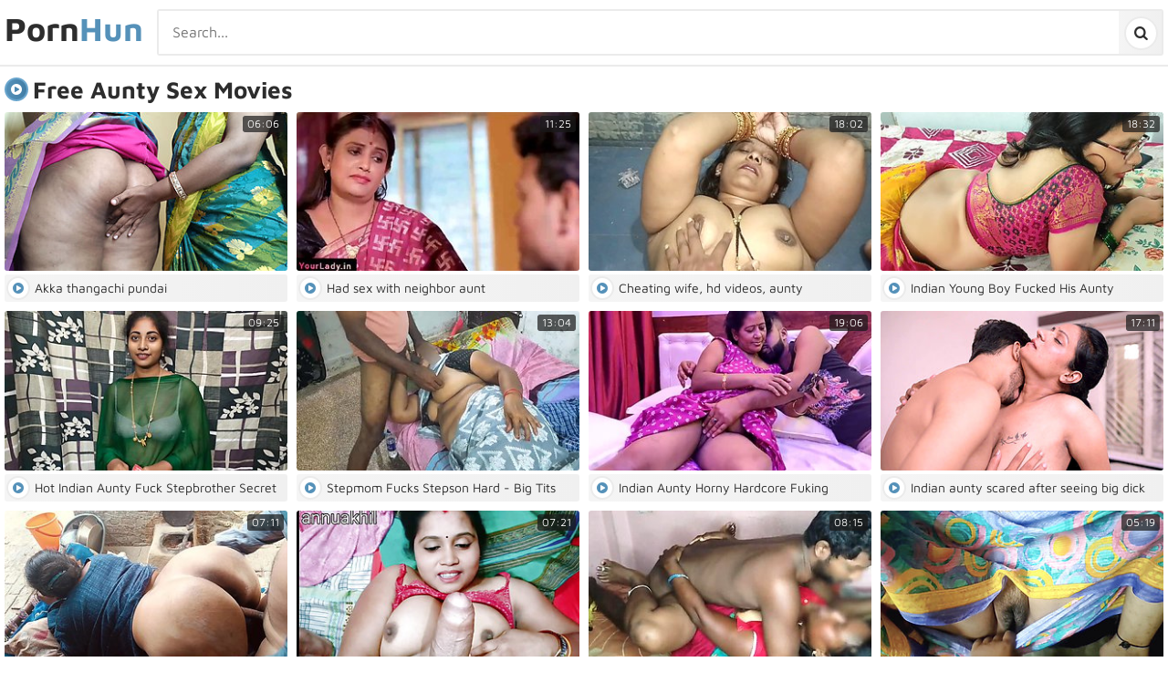

--- FILE ---
content_type: text/html; charset=UTF-8
request_url: https://www.pornhun.xyz/movies/aunty
body_size: 21387
content:
<!DOCTYPE html>
<html lang="en">
<head>
	<meta charset="utf-8">
    <title>Free Aunty Sex Movies @ PornHun</title>
	<meta name="viewport" content="width=device-width, initial-scale=1.0">
	<link rel="preconnect" href="https://c.pornhun.xyz" crossorigin>
	<style type="text/css">@font-face{font-family:'Maven Pro';font-style:normal;font-weight:400;font-display:swap;src:url(/fonts/maven-pro-v20-latin-regular.eot);src:local('Maven Pro'),url(/fonts/maven-pro-v20-latin-regular.eot?#iefix) format("embedded-opentype"),url(/fonts/maven-pro-v20-latin-regular.woff2) format("woff2"),url(/fonts/maven-pro-v20-latin-regular.woff) format("woff"),url(/fonts/maven-pro-v20-latin-regular.ttf) format("truetype"),url(/fonts/maven-pro-v20-latin-regular.svg#MavenPro) format("svg")}@font-face{font-family:'Maven Pro';font-style:normal;font-weight:700;font-display:swap;src:url(/fonts/maven-pro-v20-latin-700.eot);src:local('Maven Pro Bold'),url(/fonts/maven-pro-v20-latin-700.eot?#iefix) format("embedded-opentype"),url(/fonts/maven-pro-v20-latin-700.woff2) format("woff2"),url(/fonts/maven-pro-v20-latin-700.woff) format("woff"),url(/fonts/maven-pro-v20-latin-700.ttf) format("truetype"),url(/fonts/maven-pro-v20-latin-700.svg#MavenPro) format("svg")}body,.search-box button i,.thumb-inner p i,.pages-box span,.pages-box a,.list-box a i{background-color:#fff}.search-box button,.thumb-inner p,.bhor-box,.list-box a{background-color:#f5f5f5;background:linear-gradient(to right,#f5f5f5,#f0f0f0)}.header-box,.search-box-text,.search-box button i,.thumb-inner p i,.thumb-inner li span i,.pages-box span,.pages-box a,.list-box a i,.footer-box{border-color:#ebebeb}img,.thumb-inner-img,.bhor{background-color:#ebebeb}body{color:#7d7d7d}a:hover,a.logo-text span,.thumb-inner p i,.list-box a i,.footer-box p.footer-logo span{color:#5591b9}h1 i,h2 i,.thumb-inner a:hover p,.pages-box a:hover,.pages-box a.active,.pages-box li.active span,.list-box a:hover,#up-button{background-color:#5591b9;background:linear-gradient(to right,#5591b9,#417da5);color:#fff}.search-box button:hover i,.thumb-inner a:hover p i,.list-box a:hover i{background-color:#2d6991;color:#fff}.search-box button:hover i,h1 i,h2 i,.thumb-inner a:hover p i,.pages-box a:hover,.pages-box a.active,.pages-box li.active span,.list-box a:hover i{border-color:#69a5cd}a,a.logo-text,.search-box button,h1,h2,.thumb-inner li span i,.footer-box p.footer-logo{color:#2d2d2d}.thumb-inner-dur{background-color:rgba(25,25,25,0.7);color:#f5f5f5}body,html,div,p,a,ul,li,input,button,form,span,img,h1,h2{margin:0;padding:0}div,ul,li,a,span{overflow:hidden}body,input{font-family:'Maven Pro',Arial,sans-serif}li{list-style-type:none}img{display:block}a{text-decoration:none}h1,h2{font-weight:700}h1{font-size:24px;line-height:28px;margin:10px 5px 0 4px;padding-left:1px}h1 i{border-width:2px;border-style:solid;display:block;float:left;margin:2px 5px 2px 0;width:20px!important;height:20px!important;line-height:20px!important;font-size:14px!important;border-radius:50%;text-align:center}h2{margin:40px 5px 0 4px;padding-left:1px;font-size:22px;line-height:26px}h2 i{border-width:2px;border-style:solid;display:block;float:left;margin:2px 5px 2px 0;width:18px!important;height:18px!important;line-height:18px!important;font-size:14px!important;border-radius:50%;text-align:center}.header-box{padding-bottom:10px;border-bottom-width:2px;border-bottom-style:solid;text-align:center}a.logo-text{font-weight:700;font-size:20px;display:inline-block;vertical-align:top;margin:10px 5px 0;height:25px;line-height:25px}.search-box{clear:both;padding:10px 5px 0}.search-box form{position:relative;border-radius:3px;overflow:hidden}.search-box-text{background-color:#fff;border-style:solid;border-width:2px;height:47px;line-height:47px;padding:0 57px 0 15px}.search-box input{background:none;border:0 none;width:100%;outline:0 none;font-size:16px;height:inherit;line-height:inherit}.search-box button{position:absolute;top:2px;right:2px;border:0 none;cursor:pointer;outline:0 none;width:47px;height:47px;line-height:47px}.search-box button i{border-width:2px;border-style:solid;display:block;margin:6px;width:33px;height:33px;line-height:33px;font-size:16px;border-radius:50%;text-align:center}.wrapper-box{margin:0 auto;max-width:990px;position:relative}.thumb-inner{margin:10px 5px 0}.thumb-inner a{display:block}.thumb-inner-img{border-radius:3px;position:relative;width:100%;padding-bottom:56.25%}.thumb-inner-img img{position:absolute;width:100%;height:100%;top:0;left:0}.thumb-inner-dur{position:absolute;top:4px;right:4px;height:16px;line-height:16px;font-size:11px;padding:0 3px;border-radius:3px;z-index:500}.thumb-inner-icon{display:none;position:absolute;top:0;left:0;height:100%;width:100%}.thumb-inner-icon i{position:absolute;top:50%;left:50%;margin:-20px 0 0 -20px;height:40px;line-height:40px;font-size:28px;width:40px;text-align:center}.thumb-inner a:hover .thumb-inner-icon{display:block}.thumb-inner p{height:30px;line-height:30px;font-size:14px;margin-top:4px;overflow:hidden;padding-right:8px;border-radius:3px}.thumb-inner p i{border-width:2px;border-style:solid;display:block;float:left;margin:2px 5px 2px 2px;width:22px;height:22px;line-height:22px;font-size:14px;border-radius:50%;text-align:center}.thumb-inner ul{margin-top:4px;border-radius:3px;height:30px}.thumb-inner li{float:left;margin-right:10px}.thumb-inner li:last-child{float:right;margin-right:0}.thumb-inner li span{display:block;height:30px;line-height:30px;font-size:12px;text-align:left}.thumb-inner li span i{border-width:2px;border-style:solid;display:block;float:left;margin:2px 5px 2px 2px;width:22px;height:22px;line-height:22px;font-size:14px;border-radius:50%;text-align:center}.thumb-inner-2 p{font-size:16px;height:36px;line-height:36px}.thumb-inner-2 p i{margin:5px}.pages-box{margin-top:10px;text-align:center;font-size:0}.pages-box ul{margin:6px 3px 0}.pages-box li{display:inline-block;vertical-align:top;margin:4px 2px 0}.pages-box span,.pages-box a{border-width:2px;border-style:solid;border-radius:25px;display:block;height:40px;line-height:40px;min-width:30px;padding:0 5px;font-size:14px}.pages-box ul.more-button a{border-radius:4px;height:auto;line-height:20px;font-size:16px;padding:15px;font-weight:700}.list-box{font-size:0;padding:6px 3px 0}.list-box li{page-break-inside:avoid;break-inside:avoid;padding:4px 2px 0}.list-box a{display:block;float:left;width:100%;border-radius:3px}.list-box span{display:block;height:35px;line-height:35px;margin-right:10px;font-size:13px;white-space:nowrap}.list-box a i{border-width:2px;border-style:solid;display:block;float:left;margin:3px 5px 3px 3px;width:25px;height:25px;line-height:25px;font-size:14px;border-radius:50%;text-align:center}.footer-box{border-top-width:2px;border-top-style:solid;margin-top:20px;padding:10px 5px 20px;text-align:center;font-size:16px;line-height:22px}.footer-box p{margin-top:10px}.footer-box p.footer-logo{font-weight:700;font-size:18px}.footer-box ul{font-size:0;margin-top:8px}.footer-box li{display:inline-block;vertical-align:top;margin:4px 2px 0}.footer-box a{border-width:2px;border-style:solid;height:28px;line-height:28px;font-size:14px;display:block;padding:0 10px;border-radius:3px}#up-button{border-width:2px;border-style:solid;display:none;opacity:.9;height:40px;line-height:40px;border-radius:3px;padding:0 15px;text-transform:uppercase;text-align:center;cursor:pointer;font-size:16px;position:fixed;right:10px;bottom:10px;z-index:1000}#up-button:hover{opacity:1}@media all and (min-width: 360px){.thumb{float:left;width:50%}}@media all and (min-width: 400px){a.logo-text{font-size:22px}.pages-box ul.more-button a{width:276px;height:60px;line-height:60px;padding:0 20px;font-size:18px}}@media all and (min-width: 500px){a.logo-text{font-size:24px;display:block;float:left;margin:15px 10px 0 5px;height:35px;line-height:35px}.search-box{clear:none}.list-box ul{column-count:2;-moz-column-count:2;-webkit-column-count:2}}@media all and (min-width: 640px){a.logo-text{font-size:28px;height:41px;line-height:38px;margin-top:13px}.pages-box{margin-top:0}.pages-box ul{margin-top:16px}.list-box ul{column-count:3;-moz-column-count:3;-webkit-column-count:3}}@media all and (min-width: 660px){.thumb{width:33.3333%}}@media all and (min-width: 1010px){.wrapper-box{max-width:1320px}a.logo-text{font-size:36px}h1{font-size:26px;line-height:30px}h1 i{width:22px!important;height:22px!important;line-height:22px!important}h2{font-size:24px;line-height:28px}h2 i{width:20px!important;height:20px!important;line-height:20px!important}.thumb{width:25%}.thumb-inner-dur{height:18px;line-height:18px;font-size:12px;padding:0 5px;border-radius:3px;z-index:500}.thumb-inner-2 p{font-size:20px;height:42px;line-height:42px}.thumb-inner-2 p i{width:28px;height:28px;line-height:28px}.list-box ul{column-count:4;-moz-column-count:4;-webkit-column-count:4}.list-box span{display:block;height:41px;line-height:41px;font-size:14px}.list-box a i{margin:6px 8px 6px 6px}#up-button{height:50px;line-height:50px;padding:0 20px}}@media all and (min-width: 1340px){a.logo-text{font-size:44px;margin-right:20px;height:51px;line-height:46px;margin-top:8px}h1{font-size:28px;line-height:32px}h1 i{width:24px!important;height:24px!important;line-height:24px!important}h2{font-size:26px;line-height:30px}h2 i{width:22px!important;height:22px!important;line-height:22px!important}.thumb{width:330px}.list-box ul{column-count:6;-moz-column-count:6;-webkit-column-count:6}.list-box span{font-size:13px}}@media all and (min-width: 1670px){.wrapper-box{width:1650px}a.logo-text{font-size:50px;height:61px;line-height:54px}.search-box-text{height:57px;line-height:57px;padding:0 67px 0 20px}.search-box input{font-size:18px}.search-box button{width:57px;height:57px;line-height:57px}.search-box button i{width:43px;height:43px;line-height:43px}h1{font-size:30px;line-height:34px}h1 i{width:26px!important;height:26px!important;line-height:26px!important;font-size:16px!important}h2{font-size:28px;line-height:32px}h2 i{width:24px!important;height:24px!important;line-height:24px!important}.list-box span{font-size:14px}}@font-face{font-family:'fontello';src:url(/fonts/fontello.eot);src:url(/fonts/fontello.eot?#iefix) format("embedded-opentype"),url(/fonts/fontello.woff2) format("woff2"),url(/fonts/fontello.woff) format("woff"),url(/fonts/fontello.ttf) format("truetype"),url(/fonts/fontello.svg#fontello) format("svg");font-weight:400;font-style:normal;font-display:block}.fa{display:inline-block;font:normal normal normal 14px/1 fontello;font-size:inherit;text-rendering:auto;-webkit-font-smoothing:antialiased;-moz-osx-font-smoothing:grayscale}.fa-search:before{content:'\f002'}.fa-star:before{content:'\f005'}.fa-star-o:before{content:'\f006'}.fa-clock-o:before{content:'\f017'}.fa-tag:before{content:'\f02b'}.fa-tags:before{content:'\f02c'}.fa-list:before{content:'\f03a'}.fa-angle-up:before{content:'\f106'}.fa-play-circle:before{content:'\f144'}</style><script>if(document.fonts&&document.fonts.load){document.fonts.load("400 1pt 'Maven Pro'");document.fonts.load("700 1pt 'Maven Pro'");document.fonts.load("1pt fontello");}</script>
	<meta name="apple-touch-fullscreen" content="YES">
	<meta name="rating" content="RTA-5042-1996-1400-1577-RTA">
	<meta name="referrer" content="unsafe-url">
	<link href="https://www.pornhun.xyz/movies/aunty" rel="canonical">
	<base target="_blank">
</head>
<body>
<div class="header-box">
    <div class="wrapper-box"> 
        <a class="logo-text" href="/" target="_self">Porn<span>Hun</span></a>
        <div class="search-box">
			<form method="get" action="/search">
				<div class="search-box-text">
					<input type="text" placeholder="Search..." name="q">
				</div>
				<button type="submit" title="Search"><i class="fa fa-search"></i></button>
			</form>
        </div>
    </div>
</div>
<div class="wrapper-box">
	<h1><i class="fa fa-play-circle"></i> Free Aunty Sex Movies</h1>
	<div>
		
		<div class="thumb">
			<div class="thumb-inner">
				<a href="/video?for=AwcAUlIEBAEADT0O.YXVudHk~.XxEVRxILSR5BUUxHBEZEWlUQR0pMH08LAHRsdmANTRdaOhJYFEMFVARJDUULXEVaHhpNHw~~">
					<div class="thumb-inner-img">
						<img src="https://c.pornhun.xyz/4b/ae/4bae35b094_9.jpg" alt="Akka thangachi pundai">
						<span class="thumb-inner-dur">06:06</span>
					</div>
					<p><i class="fa fa-play-circle"></i> Akka thangachi pundai</p>
				</a>
			</div>
		</div>
		<div class="thumb">
			<div class="thumb-inner">
				<a href="/video?for=BVxYVQQCXgEPWz0P.YXVudHk~.XxEVRxILSR5BXRZCB1EeV19NW10HAXlMX1FSGUtXQE5ADBVfTF8DWF5RAFgXGVFBXhYaDUBdW1xFVVAJAAtbWw5XUAZRU14FD19QBF0BAFdSVABVDAQHVgUEAwU~">
					<div class="thumb-inner-img">
						<img src="https://c.pornhun.xyz/29/9b/299be3806b_8.jpg" alt="Had sex with neighbor aunt">
						<span class="thumb-inner-dur">11:25</span>
					</div>
					<p><i class="fa fa-play-circle"></i> Had sex with neighbor aunt</p>
				</a>
			</div>
		</div><div class="thumb">
			<div class="thumb-inner">
				<a href="/video?for=A1BXVVBTUwJfWD0D.YXVudHk~.XxEVRxILSR5RXRFBDFBVWx4BWwgbRl4HUl8ZAw0KCFEFUlECXkQSXGZKDUIXV1UJQg1YBFoWQhdab1tRXFtNDgoGDV4CWkBETVQ9VARZQFVZBVpYRl9bAlk~">
					<div class="thumb-inner-img">
						<img src="https://c.pornhun.xyz/45/6b/456b1b53fa_4.jpg" alt="Cheating wife, hd videos, aunty">
						<span class="thumb-inner-dur">18:02</span>
					</div>
					<p><i class="fa fa-play-circle"></i> Cheating wife, hd videos, aunty</p>
				</a>
			</div>
		</div><div class="thumb">
			<div class="thumb-inner">
				<a href="/video?for=BlFUBVBUAwhfWz0B.YXVudHk~.XxEVRxILSR5fUQVDABpTW11NQgxQVVgQGAYHTQkGC1xCEQxoAlALQVhQBVlYVVkaelFt">
					<div class="thumb-inner-img">
						<img src="https://c.pornhun.xyz/14/52/14521ee9fb_6.jpg" alt="Indian Young Boy Fucked His Aunty">
						<span class="thumb-inner-dur">18:32</span>
					</div>
					<p><i class="fa fa-play-circle"></i> Indian Young Boy Fucked His Aunty</p>
				</a>
			</div>
		</div><div class="thumb">
			<div class="thumb-inner">
				<a href="/video?for=U1QEAFIFBQEBCz0G.YXVudHk~.XxEVRxILSR5dXBFeSERfRl4WQQdRHlQMWh9AXVxXV0wCV1MAUQJJWVZNT14LUFlVXk9VEFpETk5RRVVfFUFMBkcHE1gVWQNDFEoHVBdRRBlRBFIEXUIaFF5EXhlQW1YHXkgSUhkeWUFLVg9YWAUABghR">
					<div class="thumb-inner-img">
						<img src="https://c.pornhun.xyz/d1/e7/d1e734c082_1.jpg" alt="Hot Indian Aunty Fuck Stepbrother Secret Affair With Hindi Sex">
						<span class="thumb-inner-dur">09:25</span>
					</div>
					<p><i class="fa fa-play-circle"></i> Hot Indian Aunty Fuck Stepbrother Secret Affair With Hindi Sex</p>
				</a>
			</div>
		</div><div class="thumb">
			<div class="thumb-inner">
				<a href="/video?for=AAYDA1cAX1IIWz0B.YXVudHk~.XxEVRxILSR5OThUZFVtCWlMDXwAaU1gOGEZfUF1dS0wPUlIOVgJXAhYAV1UBAVUGBVsMAAAAAFoBVAUMXANcVVVRWVNTAFcAWBZdQxYJBgADVwZc">
					<div class="thumb-inner-img">
						<img src="https://c.pornhun.xyz/7c/b4/7cb4619c1b_6.jpg" alt="Stepmom Fucks Stepson Hard - Big Tits Indian Aunty Creampie">
						<span class="thumb-inner-dur">13:04</span>
					</div>
					<p><i class="fa fa-play-circle"></i> Stepmom Fucks Stepson Hard - Big Tits Indian Aunty Creampie</p>
				</a>
			</div>
		</div><div class="thumb">
			<div class="thumb-inner">
				<a href="/video?for=B1VSVFdVV1MNDz0E.YXVudHk~.XxEVRxILSR5PUAZSClxTWFkSR0tXX1pMQVlSUVdBF1sPUFYCVwRJWFddC1YLGVFBXhZNSFxfRQ1OHV5VSlZbDEUATFEUWg9fXhZdRxdbXVsNUwRXDAM~">
					<div class="thumb-inner-img">
						<img src="https://c.pornhun.xyz/00/3c/003c6d1b46_3.jpg" alt="Indian Aunty Horny Hardcore Fuking">
						<span class="thumb-inner-dur">19:06</span>
					</div>
					<p><i class="fa fa-play-circle"></i> Indian Aunty Horny Hardcore Fuking</p>
				</a>
			</div>
		</div><div class="thumb">
			<div class="thumb-inner">
				<a href="/video?for=AAYEAgdUVFMMDT0D.YXVudHk~.XxEVRxILSR5BUUxHBEZEWlUQR0pMH08LYnJEdwgNTRdaOhJYFEMFVARJDUULXEVaHhpNHw~~">
					<div class="thumb-inner-img">
						<img src="https://c.pornhun.xyz/7c/e5/7ce5fe2b54_4.jpg" alt="Indian aunty scared after seeing big dick full hindi audio">
						<span class="thumb-inner-dur">17:11</span>
					</div>
					<p><i class="fa fa-play-circle"></i> Indian aunty scared after seeing big dick full hindi audio</p>
				</a>
			</div>
		</div><div class="thumb">
			<div class="thumb-inner">
				<a href="/video?for=VlxVBQBUXwUPWj0FVw~~.YXVudHk~.XxEVRxILSR5fUQVDABpTW11NQgxQVVgQGHlhWgkFClxCEQxoAlALQVhQBVlYVVkaelFt">
					<div class="thumb-inner-img">
						<img src="https://c.pornhun.xyz/a9/42/a942ae946c_22.jpg" alt="Village Desi Aunty Got Fucked Very Lovingly by Her Neighbor (full Hindi Oudio)">
						<span class="thumb-inner-dur">07:11</span>
					</div>
					<p><i class="fa fa-play-circle"></i> Village Desi Aunty Got Fucked Very Lovingly by Her Neighbor (full Hindi Oudio)</p>
				</a>
			</div>
		</div><div class="thumb">
			<div class="thumb-inner">
				<a href="/video?for=VFEAUVkHAgRfCz0C.YXVudHk~.XxEVRxILSR5BUUxHBEZEWlUQR0pMH08LQQlVY1ANTRdaOhJYFEMFVARJDUULXEVaHhpNHw~~">
					<div class="thumb-inner-img">
						<img src="https://c.pornhun.xyz/c4/af/c4af86d5f2_5.jpg" alt="Desi mother sucks">
						<span class="thumb-inner-dur">07:21</span>
					</div>
					<p><i class="fa fa-play-circle"></i> Desi mother sucks</p>
				</a>
			</div>
		</div><div class="thumb">
			<div class="thumb-inner">
				<a href="/video?for=BFUDBAMDUgUODz0GVA~~.YXVudHk~.XxEVRxILSR5OThUZFVtCWlMDXwAaU1gOGEZfUF1dS0wPUlIOVwJVCRYAUlFRBgMBBVoBBAUDBFQACFVSWwpeWlVWVVUHAAJUARZdQxYJBgADVwZc">
					<div class="thumb-inner-img">
						<img src="https://c.pornhun.xyz/30/b3/30b3b24476_11.jpg" alt="Hot Desi Bhabhi Enjoys Rough Sex with Old Man - Full HD Indian Mature Video">
						<span class="thumb-inner-dur">08:15</span>
					</div>
					<p><i class="fa fa-play-circle"></i> Hot Desi Bhabhi Enjoys Rough Sex with Old Man - Full HD Indian Mature Video</p>
				</a>
			</div>
		</div><div class="thumb">
			<div class="thumb-inner">
				<a href="/video?for=UwFWUQdQVlULXT0A.YXVudHk~.XxEVRxILSR5BUUxHBEZEWlUQR0pMH08LbV9zdgwNTRdaOhJYFEMFVARJDUULXEVaHhpNHw~~">
					<div class="thumb-inner-img">
						<img src="https://c.pornhun.xyz/dd/7f/dd7ffa0d2d_7.jpg" alt="Newly married bhabi and step brother HD">
						<span class="thumb-inner-dur">05:19</span>
					</div>
					<p><i class="fa fa-play-circle"></i> Newly married bhabi and step brother HD</p>
				</a>
			</div>
		</div><div class="thumb">
			<div class="thumb-inner">
				<a href="/video?for=VQcABlMGVQAOCz0O.YXVudHk~.XxEVRxILSR5TWxZCB1EeV19NB1IHAwRaAB9CXF0fVgZHDQRATF0DV00UFl8AGVFBXhYZCkRVWQ9OHl5AVV4HEVIDXA9YUl4ICwhTBwcMBAJWUAddAQBUAQEEBgwMAg1RA1BQ">
					<div class="thumb-inner-img">
						<img src="https://c.pornhun.xyz/bb/a1/bba1273172_9.jpg" alt="The nephew left the aunt openly" class="lazy" srcset="/p.gif">
						<span class="thumb-inner-dur">14:34</span>
					</div>
					<p><i class="fa fa-play-circle"></i> The nephew left the aunt openly</p>
				</a>
			</div>
		</div><div class="thumb">
			<div class="thumb-inner">
				<a href="/video?for=VlBXVFNVVlcLCj0G.YXVudHk~.XxEVRxILSR5BUUxHBEZEWlUQR0pMH08LXVh0XUoNTRdaOhJYFEMFVARJDUULXEVaHhpNHw~~">
					<div class="thumb-inner-img">
						<img src="https://c.pornhun.xyz/a5/6c/a56c2d0f23_1.jpg" alt="Aunty was bending down and reading something and I was playing with her panties behind her and she saw that I had sex with her." class="lazy" srcset="/p.gif">
						<span class="thumb-inner-dur">10:38</span>
					</div>
					<p><i class="fa fa-play-circle"></i> Aunty was bending down and reading something and I was playing with her panties behind her and she saw that I had sex with her.</p>
				</a>
			</div>
		</div><div class="thumb">
			<div class="thumb-inner">
				<a href="/video?for=VFdYAAADVwNbXT0P.YXVudHk~.XxEVRxILSR5BUUxHBEZEWlUQR0pCH3olTnsJQUxfZxBYEBNUBAwWXktXCkILGkhNSg~~">
					<div class="thumb-inner-img">
						<img src="https://c.pornhun.xyz/c2/97/c297a212bd_8.jpg" alt="desi indian aunty seduced by hubbys friend" class="lazy" srcset="/p.gif">
						<span class="thumb-inner-dur">02:38</span>
					</div>
					<p><i class="fa fa-play-circle"></i> desi indian aunty seduced by hubbys friend</p>
				</a>
			</div>
		</div><div class="thumb">
			<div class="thumb-inner">
				<a href="/video?for=VQBSAAJSXwcMXT0GUQ~~.YXVudHk~.XxEVRxILSR5fUQVDABpTW11NQgxQVVgQGFZcDW56DVxCEQxoAlALQVhQBVlYVVkaelFt">
					<div class="thumb-inner-img">
						<img src="https://c.pornhun.xyz/be/37/be37cc965d_14.jpg" alt="Big Ass Aunty Getting Fucked by Step Brother" class="lazy" srcset="/p.gif">
						<span class="thumb-inner-dur">38:02</span>
					</div>
					<p><i class="fa fa-play-circle"></i> Big Ass Aunty Getting Fucked by Step Brother</p>
				</a>
			</div>
		</div><div class="thumb">
			<div class="thumb-inner">
				<a href="/video?for=BwZRDwAGUgEOAT0G.YXVudHk~.XxEVRxILSR5BUUxHBEZEWlUQR0pMH08LXHpmfEANTRdaOhJYFEMFVARJDUULXEVaHhpNHw~~">
					<div class="thumb-inner-img">
						<img src="https://c.pornhun.xyz/0c/08/0c08a74078_1.jpg" alt="Hot Indian Desi wife Hardcore Cumshot Compilation hindi audio" class="lazy" srcset="/p.gif">
						<span class="thumb-inner-dur">34:18</span>
					</div>
					<p><i class="fa fa-play-circle"></i> Hot Indian Desi wife Hardcore Cumshot Compilation hindi audio</p>
				</a>
			</div>
		</div><div class="thumb">
			<div class="thumb-inner">
				<a href="/video?for=VQRVVAMEVlNaAD0B.YXVudHk~.XxEVRxILSR5BUUxHBEZEWlUQR0pMH08LA2B5XgsNTRdaOhJYFEMFVARJDUULXEVaHhpNHw~~">
					<div class="thumb-inner-img">
						<img src="https://c.pornhun.xyz/ba/4c/ba4cb50bc9_6.jpg" alt="Aunty showing boobs" class="lazy" srcset="/p.gif">
						<span class="thumb-inner-dur">00:46</span>
					</div>
					<p><i class="fa fa-play-circle"></i> Aunty showing boobs</p>
				</a>
			</div>
		</div><div class="thumb">
			<div class="thumb-inner">
				<a href="/video?for=BVQAAVJUAAMOXz0GUQ~~.YXVudHk~.XxEVRxILSR5OThUZE1FCTVYQUQBEX0UNGVNZWRdEUQdSChIYUARfCA8OUw5KBVFXAAEABlABDwIABg9VAFNcVVFTUgMEU1cIAQgBVQYbD0BDXwJRBwUFWg~~">
					<div class="thumb-inner-img">
						<img src="https://c.pornhun.xyz/21/a6/21a63ef27f_14.jpg" alt="Big Ass Indian Aunty in Saree Gets Sensual Massage with Loud Moaning and Dirty Talk" class="lazy" srcset="/p.gif">
						<span class="thumb-inner-dur">07:09</span>
					</div>
					<p><i class="fa fa-play-circle"></i> Big Ass Indian Aunty in Saree Gets Sensual Massage with Loud Moaning and Dirty Talk</p>
				</a>
			</div>
		</div><div class="thumb">
			<div class="thumb-inner">
				<a href="/video?for=VgRZU1MHBVULXD0FVg~~.YXVudHk~.XxEVRxILSR5fUQVDABpTW11NQgxQVVgQGH9lA31FU1xCEQxoAlALQVhQBVlYVVkaelFt">
					<div class="thumb-inner-img">
						<img src="https://c.pornhun.xyz/aa/8d/aa8d26cd2e_23.jpg" alt="Aunty Was Cleaning the Dishes in the Kitchen Wearing a Saree and I Went Behind Her and Tied Her up and Had Sex with Her" class="lazy" srcset="/p.gif">
						<span class="thumb-inner-dur">11:51</span>
					</div>
					<p><i class="fa fa-play-circle"></i> Aunty Was Cleaning the Dishes in the Kitchen Wearing a Saree and I Went Behind Her and Tied Her up and Had Sex with Her</p>
				</a>
			</div>
		</div><div class="thumb">
			<div class="thumb-inner">
				<a href="/video?for=UlNUBQRUUAgLXT0E.YXVudHk~.XxEVRxILSR5BUUxHBEZEWlUQR0pCH3oEVXp0C01GVTxEChRFAlRbQVZLDF8QWh5MSRg~">
					<div class="thumb-inner-img">
						<img src="https://c.pornhun.xyz/e6/52/e652ee692d_3.jpg" alt="Bhabhi" class="lazy" srcset="/p.gif">
						<span class="thumb-inner-dur">10:51</span>
					</div>
					<p><i class="fa fa-play-circle"></i> Bhabhi</p>
				</a>
			</div>
		</div><div class="thumb">
			<div class="thumb-inner">
				<a href="/video?for=A1xYBlkJXgkPWz0C.YXVudHk~.XxEVRxILSR5PUAZSClxTWFkSR0tXX1pMQVlSUVdBF1sAVlQFWQRJXFhVDkJIVUVaRBsZVAwIGFxHQllZVw8JUwVdUg~~">
					<div class="thumb-inner-img">
						<img src="https://c.pornhun.xyz/49/91/499188886b_5.jpg" alt="Mallu Aunty 188" class="lazy" srcset="/p.gif">
						<span class="thumb-inner-dur">13:26</span>
					</div>
					<p><i class="fa fa-play-circle"></i> Mallu Aunty 188</p>
				</a>
			</div>
		</div><div class="thumb">
			<div class="thumb-inner">
				<a href="/video?for=UwFYAFAEAAhbXT0GVQ~~.YXVudHk~.XxEVRxILSR5BUUxHBEZEWlUQR0pMH08Le2Fge1INTRdaOhJYFEMFVARJDUULXEVaHhpNHw~~">
					<div class="thumb-inner-img">
						<img src="https://c.pornhun.xyz/dd/97/dd9715f9bd_10.jpg" alt="I had sex with Aunty while she was dressing" class="lazy" srcset="/p.gif">
						<span class="thumb-inner-dur">09:49</span>
					</div>
					<p><i class="fa fa-play-circle"></i> I had sex with Aunty while she was dressing</p>
				</a>
			</div>
		</div><div class="thumb">
			<div class="thumb-inner">
				<a href="/video?for=BgRUDlZQVAAAWD0FVQ~~.YXVudHk~.XxEVRxILSR5OVxReARpTW11NQkpedVIS">
					<div class="thumb-inner-img">
						<img src="https://c.pornhun.xyz/1a/59/1a597a219a_20.jpg" alt="Tailor Sucking Big Boobs Of Kannada Mature MILF Aunty" class="lazy" srcset="/p.gif">
						<span class="thumb-inner-dur">02:54</span>
					</div>
					<p><i class="fa fa-play-circle"></i> Tailor Sucking Big Boobs Of Kannada Mature MILF Aunty</p>
				</a>
			</div>
		</div><div class="thumb">
			<div class="thumb-inner">
				<a href="/video?for=DldQBVVSAwQBAD0A.YXVudHk~.XxEVRxILSR5BUUxHBEZEWlUQR0pMH08LYUYCY30NTRdaOhJYFEMFVARJDUULXEVaHhpNHw~~">
					<div class="thumb-inner-img">
						<img src="https://c.pornhun.xyz/92/12/92124ce589_7.jpg" alt="Mallu Aunty 181" class="lazy" srcset="/p.gif">
						<span class="thumb-inner-dur">10:52</span>
					</div>
					<p><i class="fa fa-play-circle"></i> Mallu Aunty 181</p>
				</a>
			</div>
		</div><div class="thumb">
			<div class="thumb-inner">
				<a href="/video?for=UgdYVlAEAgYAAT0F.YXVudHk~.XxEVRxILSR5OThUZHUxIUlkOURYaU1gOGEZfUF1dS0wCUFQBUgZeBhZaBwBSDFFRBFIBUQIHBFoBCQZRXVEAAA9TAAVTUlYFWBZdQxYJBgADVwZc">
					<div class="thumb-inner-img">
						<img src="https://c.pornhun.xyz/eb/9a/eb9a15d798_2.jpg" alt="Desi Teacher Sona Bhabhi Hardcore Fuck By Student In Classroom - Indian Aunty Sex" class="lazy" srcset="/p.gif">
						<span class="thumb-inner-dur">16:11</span>
					</div>
					<p><i class="fa fa-play-circle"></i> Desi Teacher Sona Bhabhi Hardcore Fuck By Student In Classroom - Indian Aunty Sex</p>
				</a>
			</div>
		</div><div class="thumb">
			<div class="thumb-inner">
				<a href="/video?for=UgEDVFMEB1UMCD0C.YXVudHk~.XxEVRxILSR5BUUxHBEZEWlUQR0pMH08LQVtie3INTRdaOhJYFEMFVARJDUULXEVaHhpNHw~~">
					<div class="thumb-inner-img">
						<img src="https://c.pornhun.xyz/ed/bc/edbc25ad51_5.jpg" alt="THREE LADY GANG FUCKED A BOY, HARDCORE GANGBANG" class="lazy" srcset="/p.gif">
						<span class="thumb-inner-dur">26:17</span>
					</div>
					<p><i class="fa fa-play-circle"></i> THREE LADY GANG FUCKED A BOY, HARDCORE GANGBANG</p>
				</a>
			</div>
		</div><div class="thumb">
			<div class="thumb-inner">
				<a href="/video?for=DgMDD1MCUlALXz0GVQ~~.YXVudHk~.XxEVRxILSR5BUUxHBEZEWlUQR0pMH08LUUN4QgENTRdaOhJYFEMFVARJDUULXEVaHhpNHw~~">
					<div class="thumb-inner-img">
						<img src="https://c.pornhun.xyz/9f/b8/9fb8234a2f_10.jpg" alt="POV. Ghapa Ghap with Stepmom" class="lazy" srcset="/p.gif">
						<span class="thumb-inner-dur">16:33</span>
					</div>
					<p><i class="fa fa-play-circle"></i> POV. Ghapa Ghap with Stepmom</p>
				</a>
			</div>
		</div><div class="thumb">
			<div class="thumb-inner">
				<a href="/video?for=UVNXVlADB1JfWz0GXA~~.YXVudHk~.XxEVRxILSR5fUQVDABpTW11NQgxQVVgQGAEOBQ8DdFxCEQxoAlALQVhQBVlYVVkaelFt">
					<div class="thumb-inner-img">
						<img src="https://c.pornhun.xyz/f6/6a/f66a12acfb_19.jpg" alt="Cock Hungry Slutty Aunty Pussy Fucking in Private with Desi Hindi Audio" class="lazy" srcset="/p.gif">
						<span class="thumb-inner-dur">00:39</span>
					</div>
					<p><i class="fa fa-play-circle"></i> Cock Hungry Slutty Aunty Pussy Fucking in Private with Desi Hindi Audio</p>
				</a>
			</div>
		</div><div class="thumb">
			<div class="thumb-inner">
				<a href="/video?for=AAAAA1MEVgUICz0D.YXVudHk~.XxEVRxILSR5OThUZEF1AW0IMGgZbXRgVXlRTW0sdSAJTChJfF1AKWBRYF1kRTR1fWU9XDUFUVhoaAgIFDAoATAgQFVo-QglES1oHChdbXFVeWwNcEkVDDmhdU1BRR1VeRQoNVg8IUQgfTBZaOldRWUADXQJaDUUMW1FYDQ8L">
					<div class="thumb-inner-img">
						<img src="https://c.pornhun.xyz/7e/a4/7ea4250412_4.jpg" alt="Padoshvali Aunty Ki Chuday" class="lazy" srcset="/p.gif">
						<span class="thumb-inner-dur">13:30</span>
					</div>
					<p><i class="fa fa-play-circle"></i> Padoshvali Aunty Ki Chuday</p>
				</a>
			</div>
		</div><div class="thumb">
			<div class="thumb-inner">
				<a href="/video?for=UQEFVFUIVgJfXD0A.YXVudHk~.XxEVRxILSR5RXRFBDFBVWx4BWwgbRl4HUl8ZAwEEC1oCUFEGXkQSXGZKDUIXV1UJQg1YBFoWQhdab1tRXFtNDgoGDV4CWkBETVQ9VARZQFVZBVpYRl9bAlk~">
					<div class="thumb-inner-img">
						<img src="https://c.pornhun.xyz/fd/dc/fddc4903fe_7.jpg" alt="Indian aunty shares her passion for pleasure with Jekka and Mami4711" class="lazy" srcset="/p.gif">
						<span class="thumb-inner-dur">06:08</span>
					</div>
					<p><i class="fa fa-play-circle"></i> Indian aunty shares her passion for pleasure with Jekka and Mami4711</p>
				</a>
			</div>
		</div><div class="thumb">
			<div class="thumb-inner">
				<a href="/video?for=DgcEDwcEVVAKXz0FVg~~.YXVudHk~.XxEVRxILSR5OThUZHVtKXVwOVUtXX1pMQVlSUVdBF1QPXVEAWB4SUFRQDhoTXVxYUQVRSFVFWRdOHURbVVNWAFJICFkFWAdfFFwQWBFdUxlGC1AAWx8~">
					<div class="thumb-inner-img">
						<img src="https://c.pornhun.xyz/9b/e8/9be8f53a3f_23.jpg" alt="Tamil Village Aunty Romance Indian Erotic Video" class="lazy" srcset="/p.gif">
						<span class="thumb-inner-dur">14:39</span>
					</div>
					<p><i class="fa fa-play-circle"></i> Tamil Village Aunty Romance Indian Erotic Video</p>
				</a>
			</div>
		</div><div class="thumb">
			<div class="thumb-inner">
				<a href="/video?for=BlVYBwBSVQUADT0D.YXVudHk~.XxEVRxILSR5RXRFBDFBVWx4BWwgbRl4HUl8ZAwoKDlQEVlcEXkQSXGZKDUIXV1UJQg1YBFoWQhdab1tRXFtNDgoGDV4CWkBETVQ9VARZQFVZBVpYRl9bAlk~">
					<div class="thumb-inner-img">
						<img src="https://c.pornhun.xyz/10/90/1090ac3494_4.jpg" alt="Indian stepmom and stepson enjoy a wild car adventure" class="lazy" srcset="/p.gif">
						<span class="thumb-inner-dur">25:14</span>
					</div>
					<p><i class="fa fa-play-circle"></i> Indian stepmom and stepson enjoy a wild car adventure</p>
				</a>
			</div>
		</div><div class="thumb">
			<div class="thumb-inner">
				<a href="/video?for=VAEDAwVXVQAMAT0B.YXVudHk~.[base64]">
					<div class="thumb-inner-img">
						<img src="https://c.pornhun.xyz/cd/b4/cdb4df3158_6.jpg" alt="Desi Padoshvali Aunty Hardcore Sex for more video join our telegram channel @pbntime" class="lazy" srcset="/p.gif">
						<span class="thumb-inner-dur">13:50</span>
					</div>
					<p><i class="fa fa-play-circle"></i> Desi Padoshvali Aunty Hardcore Sex for more video join our telegram channel @pbntime</p>
				</a>
			</div>
		</div><div class="thumb">
			<div class="thumb-inner">
				<a href="/video?for=D1UFD1RVUFQLDT0D.YXVudHk~.XxEVRxILSR5BUUxHBEZEWlUQR0pMH08LVmcHYGENTRdaOhJYFEMFVARJDUULXEVaHhpNHw~~">
					<div class="thumb-inner-img">
						<img src="https://c.pornhun.xyz/80/d8/80d85d6e24_4.jpg" alt="Extremely Close up Fingering Pussy" class="lazy" srcset="/p.gif">
						<span class="thumb-inner-dur">05:22</span>
					</div>
					<p><i class="fa fa-play-circle"></i> Extremely Close up Fingering Pussy</p>
				</a>
			</div>
		</div><div class="thumb">
			<div class="thumb-inner">
				<a href="/video?for=VVxUD1NTX1QBDz0GVQ~~.YXVudHk~.XxEVRxILSR5PUAZSCkBITEhMVwpZH0EKU1VZRxcKAFECUlAOTlAIW1hVCxoEQV5ASU9GCllRWQBSHUFdTFoVC0IWA1YPVUteVxQAUgEZQFVCFhlXGw9HEVhdWQkJAgpbBA~~">
					<div class="thumb-inner-img">
						<img src="https://c.pornhun.xyz/b9/58/b9582b9e86_10.jpg" alt="Anjali Aunty Romance With Husband On Bed (Part 2)" class="lazy" srcset="/p.gif">
						<span class="thumb-inner-dur">06:15</span>
					</div>
					<p><i class="fa fa-play-circle"></i> Anjali Aunty Romance With Husband On Bed (Part 2)</p>
				</a>
			</div>
		</div><div class="thumb">
			<div class="thumb-inner">
				<a href="/video?for=VVdSUQIDUFIMWz0D.YXVudHk~.XxEVRxILSR5BUUxHBEZEWlUQR0pCH20aRlsJQUxfZxBYEBNUBAwWXktXCkILGkhNSg~~">
					<div class="thumb-inner-img">
						<img src="https://c.pornhun.xyz/b2/3f/b23fc26c5b_4.jpg" alt="indian red hot aunty" class="lazy" srcset="/p.gif">
						<span class="thumb-inner-dur">00:32</span>
					</div>
					<p><i class="fa fa-play-circle"></i> indian red hot aunty</p>
				</a>
			</div>
		</div><div class="thumb">
			<div class="thumb-inner">
				<a href="/video?for=VVxRUQQEVgcMCz0GVQ~~.YXVudHk~.XxEVRxILSR5BXRZCB1EeV19NfwBaAmBXGFFDWkwfTwJZERIaAl0PQRQITF8RWVwLQgdSWAwJVFsOAgcFCFAAVwEDUwRZBFZSWw9WB10AAAECVgFU">
					<div class="thumb-inner-img">
						<img src="https://c.pornhun.xyz/b9/0f/b90fe50652_10.jpg" alt="Aunt wants clip-1" class="lazy" srcset="/p.gif">
						<span class="thumb-inner-dur">24:16</span>
					</div>
					<p><i class="fa fa-play-circle"></i> Aunt wants clip-1</p>
				</a>
			</div>
		</div><div class="thumb">
			<div class="thumb-inner">
				<a href="/video?for=AwBWVANQUwEKDT0G.YXVudHk~.XxEVRxILSR5RXRFBDFBVWx4BWwgbRl4HUl8ZAwEGDFsEUVACXkQSXGZKDUIXV1UJQg1YBFoWQhdab1tRXFtNDgoGDV4CWkBETVQ9VARZQFVZBVpYRl9bAlk~">
					<div class="thumb-inner-img">
						<img src="https://c.pornhun.xyz/4e/7c/4e7cba5034_1.jpg" alt="Desi sex, desi girls, bhabhi indian" class="lazy" srcset="/p.gif">
						<span class="thumb-inner-dur">05:24</span>
					</div>
					<p><i class="fa fa-play-circle"></i> Desi sex, desi girls, bhabhi indian</p>
				</a>
			</div>
		</div><div class="thumb">
			<div class="thumb-inner">
				<a href="/video?for=AwAFU1RXAlcMWj0E.YXVudHk~.XxEVRxILSR5fUQVDABpTW11NQgxQVVgQGFVhY29-T1xCEQxoAlALQVhQBVlYVVkaelFt">
					<div class="thumb-inner-img">
						<img src="https://c.pornhun.xyz/4e/dd/4edd5fdf5c_3.jpg" alt="Indian maid aunty big boobs sucking and handjob" class="lazy" srcset="/p.gif">
						<span class="thumb-inner-dur">11:33</span>
					</div>
					<p><i class="fa fa-play-circle"></i> Indian maid aunty big boobs sucking and handjob</p>
				</a>
			</div>
		</div><div class="thumb">
			<div class="thumb-inner">
				<a href="/video?for=D1UAAwUJVwYLWD0GVQ~~.YXVudHk~.XxEVRxILSR5RXRFBDFBVWx4BWwgbRl4HUl8ZAw4CDVcCUFMFXkQSXGZKDUIXV1UJQg1YBFoWQhdab1tRXFtNDgoGDV4CWkBETVQ9VARZQFVZBVpYRl9bAlk~">
					<div class="thumb-inner-img">
						<img src="https://c.pornhun.xyz/80/a4/80a4d8172a_10.jpg" alt="Big ass latinas, nigerian, big nipple" class="lazy" srcset="/p.gif">
						<span class="thumb-inner-dur">06:33</span>
					</div>
					<p><i class="fa fa-play-circle"></i> Big ass latinas, nigerian, big nipple</p>
				</a>
			</div>
		</div><div class="thumb">
			<div class="thumb-inner">
				<a href="/video?for=AFwHBgIJXgYIDD0P.YXVudHk~.[base64]">
					<div class="thumb-inner-img">
						<img src="https://c.pornhun.xyz/79/f1/79f1c88715_8.jpg" alt="Indian Hot And Sexy Aunty Changing Her Cloth Sadi And Blouse Fingering Her Cremie Pussy After After Bathing" class="lazy" srcset="/p.gif">
						<span class="thumb-inner-dur">05:48</span>
					</div>
					<p><i class="fa fa-play-circle"></i> Indian Hot And Sexy Aunty Changing Her Cloth Sadi And Blouse Fingering Her Cremie Pussy After After Bathing</p>
				</a>
			</div>
		</div><div class="thumb">
			<div class="thumb-inner">
				<a href="/video?for=BgEEU1QBVQZfXD0P.YXVudHk~.XxEVRxILSR5BUUxHBEZEWlUQR0pCH2MLZl8JQUxfZxBYEBNUBAwWXktXCkILGkhNSg~~">
					<div class="thumb-inner-img">
						<img src="https://c.pornhun.xyz/1d/ed/1ded5037fe_8.jpg" alt="son in law seduce telugu aunty" class="lazy" srcset="/p.gif">
						<span class="thumb-inner-dur">01:51</span>
					</div>
					<p><i class="fa fa-play-circle"></i> son in law seduce telugu aunty</p>
				</a>
			</div>
		</div><div class="thumb">
			<div class="thumb-inner">
				<a href="/video?for=UV1ZAgMBXwQOAD0E.YXVudHk~.XxEVRxILSR5PUAZSCllRWkkRUR0aU1gOGEZfUF1dF1EGVlYBVARJUExXFk5IQ1FHHQFYAFVeXg1QHUJcXR9aBlNIAFkFHA8cVVABXABQHVxVEBkEWFwaC1JCG0RNQUsaGgQPU0xZB1UUSgdPSENZQFhPXABGHUdSGA9GRldfV14GVVMPUg~~">
					<div class="thumb-inner-img">
						<img src="https://c.pornhun.xyz/f8/85/f885b09579_3.jpg" alt="Aunty Was Cleaning The Bed And I Licked Her All Her Pussy And Had Sex With Her P1" class="lazy" srcset="/p.gif">
						<span class="thumb-inner-dur">06:43</span>
					</div>
					<p><i class="fa fa-play-circle"></i> Aunty Was Cleaning The Bed And I Licked Her All Her Pussy And Had Sex With Her P1</p>
				</a>
			</div>
		</div><div class="thumb">
			<div class="thumb-inner">
				<a href="/video?for=DlZTBVlQV1AADT0FUQ~~.YXVudHk~.XxEVRxILSR5fUQVDABpTW11NQgxQVVgQGAkHQH0HUVxCEQxoAlALQVhQBVlYVVkaelFt">
					<div class="thumb-inner-img">
						<img src="https://c.pornhun.xyz/93/22/93228a1a94_24.jpg" alt="New Indian Aunty Sex Indian Beautyfull" class="lazy" srcset="/p.gif">
						<span class="thumb-inner-dur">05:38</span>
					</div>
					<p><i class="fa fa-play-circle"></i> New Indian Aunty Sex Indian Beautyfull</p>
				</a>
			</div>
		</div><div class="thumb">
			<div class="thumb-inner">
				<a href="/video?for=AQdTBFADXwEMAD0GVQ~~.YXVudHk~.XxEVRxILSR5fUQVDABpTW11NQgxQVVgQGFoEQn14X1xCEQxoAlALQVhQBVlYVVkaelFt">
					<div class="thumb-inner-img">
						<img src="https://c.pornhun.xyz/6b/23/6b23129059_10.jpg" alt="Unsatisfied Indian Tamil Aunty Kajal Masturbation Sex with Hindi Audio" class="lazy" srcset="/p.gif">
						<span class="thumb-inner-dur">10:22</span>
					</div>
					<p><i class="fa fa-play-circle"></i> Unsatisfied Indian Tamil Aunty Kajal Masturbation Sex with Hindi Audio</p>
				</a>
			</div>
		</div><div class="thumb">
			<div class="thumb-inner">
				<a href="/video?for=BQRQVFZUVlQLAD0G.YXVudHk~.XxEVRxILSR5PUAZSClxTWFkSR0tXX1pMQVlSUVdBF1sPU1MAUgZJQlxBGxoEU1VQHQNBC0BJGhNWQkIZCR0HE0UKDFhcAFYDAQo~">
					<div class="thumb-inner-img">
						<img src="https://c.pornhun.xyz/2a/1c/2a1c7e0e29_1.jpg" alt="Sexy Aged Aunty Part 1" class="lazy" srcset="/p.gif">
						<span class="thumb-inner-dur">12:56</span>
					</div>
					<p><i class="fa fa-play-circle"></i> Sexy Aged Aunty Part 1</p>
				</a>
			</div>
		</div><div class="thumb">
			<div class="thumb-inner">
				<a href="/video?for=VFAFDlUEBQcIXD0GVQ~~.YXVudHk~.XxEVRxILSR5OThUZHUxIUlkOURYaU1gOGEZfUF1dS0wCUFQCVwBXARYLAAFTBVZSBlEBBlACVAVRAgVSDlQMBwRRAgEEUlRTCxZdQxYJBgADVwZc">
					<div class="thumb-inner-img">
						<img src="https://c.pornhun.xyz/c5/d9/c5d945c61e_10.jpg" alt="Desi Village Bhabhi Hardcore Fuck in Doggy Style - Indian Aunty Big Ass Anal" class="lazy" srcset="/p.gif">
						<span class="thumb-inner-dur">04:18</span>
					</div>
					<p><i class="fa fa-play-circle"></i> Desi Village Bhabhi Hardcore Fuck in Doggy Style - Indian Aunty Big Ass Anal</p>
				</a>
			</div>
		</div><div class="thumb">
			<div class="thumb-inner">
				<a href="/video?for=UlYAUlJTAFALCj0B.YXVudHk~.XxEVRxILSR5fUQVDABpTW11NQgxQVVgQGAZlQ3xCAVxCEQxoAlALQVhQBVlYVVkaelFt">
					<div class="thumb-inner-img">
						<img src="https://c.pornhun.xyz/e3/ae/e3ae3bfa23_6.jpg" alt="Big Ass Neighborhood Aunty Fucked &amp; Pussy Licked" class="lazy" srcset="/p.gif">
						<span class="thumb-inner-dur">06:50</span>
					</div>
					<p><i class="fa fa-play-circle"></i> Big Ass Neighborhood Aunty Fucked &amp; Pussy Licked</p>
				</a>
			</div>
		</div><div class="thumb">
			<div class="thumb-inner">
				<a href="/video?for=DwZZUlVTVAhbXT0B.YXVudHk~.XxEVRxILSR5RXRFBDFBVWx4BWwgbRl4HUl8ZAwEHDlMBUFYHXkQSXGZKDUIXV1UJQg1YBFoWQhdab1tRXFtNDgoGDV4CWkBETVQ9VARZQFVZBVpYRl9bAlk~">
					<div class="thumb-inner-img">
						<img src="https://c.pornhun.xyz/8c/8e/8c8e4b29bd_6.jpg" alt="Tamil girls, amateur wife, brother step sister sex" class="lazy" srcset="/p.gif">
						<span class="thumb-inner-dur">10:07</span>
					</div>
					<p><i class="fa fa-play-circle"></i> Tamil girls, amateur wife, brother step sister sex</p>
				</a>
			</div>
		</div><div class="thumb">
			<div class="thumb-inner">
				<a href="/video?for=BwdSU1gEVAdaCj0B.YXVudHk~.XxEVRxILSR5BUUxHBEZEWlUQR0pMH08Le3EFQw4NTRdaOhJYFEMFVARJDUULXEVaHhpNHw~~">
					<div class="thumb-inner-img">
						<img src="https://c.pornhun.xyz/0b/3d/0b3d9526c3_6.jpg" alt="A RICH MAN COME TO A DESI GIRL HOUSE AND ENJOY HIS SPECIAL TIME WITH HER, FULL MOVIE" class="lazy" srcset="/p.gif">
						<span class="thumb-inner-dur">27:08</span>
					</div>
					<p><i class="fa fa-play-circle"></i> A RICH MAN COME TO A DESI GIRL HOUSE AND ENJOY HIS SPECIAL TIME WITH HER, FULL MOVIE</p>
				</a>
			</div>
		</div><div class="thumb">
			<div class="thumb-inner">
				<a href="/video?for=BFMAUQcCAlBfCD0D.YXVudHk~.XxEVRxILSR5PUAZSCkBITEhMVwpZH0EKU1VZRxcACVEBUlcAUh4OXktXGxoMWlRdUQwZBEFeQxoaXF9fXR9aClBIAlgCWktVXEoLRwREURsPEkYKWV8KUgcCDgc~">
					<div class="thumb-inner-img">
						<img src="https://c.pornhun.xyz/36/af/36aff3daf1_4.jpg" alt="Horny Indian Aunty Like Big Cock - DesiPapa" class="lazy" srcset="/p.gif">
						<span class="thumb-inner-dur">01:20</span>
					</div>
					<p><i class="fa fa-play-circle"></i> Horny Indian Aunty Like Big Cock - DesiPapa</p>
				</a>
			</div>
		</div><div class="thumb">
			<div class="thumb-inner">
				<a href="/video?for=UQAABFACXwUMAT0G.YXVudHk~.XxEVRxILSR5BUUxHBEZEWlUQR0pMH08LdH5DbGwNTRdaOhJYFEMFVARJDUULXEVaHhpNHw~~">
					<div class="thumb-inner-img">
						<img src="https://c.pornhun.xyz/fe/a3/fea3139458_1.jpg" alt="Indian devar na bhabhiji ko Full night fucking video huge 8 inch cock musclear boy six pack body" class="lazy" srcset="/p.gif">
						<span class="thumb-inner-dur">10:59</span>
					</div>
					<p><i class="fa fa-play-circle"></i> Indian devar na bhabhiji ko Full night fucking video huge 8 inch cock musclear boy six pack body</p>
				</a>
			</div>
		</div><div class="thumb">
			<div class="thumb-inner">
				<a href="/video?for=UQcDU1ZVB1JdAD0O.YXVudHk~.XxEVRxILSR5RXRFBDFBVWx4BWwgbRl4HUl8ZAwEHDVcAU1cCXkQSXGZKDUIXV1UJQg1YBFoWQhdab1tRXFtNDgoGDV4CWkBETVQ9VARZQFVZBVpYRl9bAlk~">
					<div class="thumb-inner-img">
						<img src="https://c.pornhun.xyz/fb/bd/fbbd7dacd9_9.jpg" alt="18 year old, tan girl, torrid" class="lazy" srcset="/p.gif">
						<span class="thumb-inner-dur">08:07</span>
					</div>
					<p><i class="fa fa-play-circle"></i> 18 year old, tan girl, torrid</p>
				</a>
			</div>
		</div><div class="thumb">
			<div class="thumb-inner">
				<a href="/video?for=BVZQAQQEA1MBWz0GUQ~~.YXVudHk~.XxEVRxILSR5OThUZB11XQ1EMX0tXX1pMQVlSUVdBF1oEVlgFUAJRHloOUQJWVgADVQdVAA1WUwcPBwBSWQQKAQ8BUFICAwIEFgYWRFgCBAcFUA0~">
					<div class="thumb-inner-img">
						<img src="https://c.pornhun.xyz/23/16/2316e5eb8b_14.jpg" alt="Indian Housewife Cheats on Husband with Hardcore Cuckold Sex - Desi Aunty Swallows Cum" class="lazy" srcset="/p.gif">
						<span class="thumb-inner-dur">15:22</span>
					</div>
					<p><i class="fa fa-play-circle"></i> Indian Housewife Cheats on Husband with Hardcore Cuckold Sex - Desi Aunty Swallows Cum</p>
				</a>
			</div>
		</div><div class="thumb">
			<div class="thumb-inner">
				<a href="/video?for=AAMEAFIDAwEMWz0O.YXVudHk~.XxEVRxILSR5QWhJBDFAeV18PGxMbdkIQcQ~~">
					<div class="thumb-inner-img">
						<img src="https://c.pornhun.xyz/7f/e7/7fe732e05b_9.jpg" alt="Vietnam Beautiful Aunty" class="lazy" srcset="/p.gif">
						<span class="thumb-inner-dur">07:34</span>
					</div>
					<p><i class="fa fa-play-circle"></i> Vietnam Beautiful Aunty</p>
				</a>
			</div>
		</div><div class="thumb">
			<div class="thumb-inner">
				<a href="/video?for=VVxRAAcHXglcAD0A.YXVudHk~.XxEVRxILSR5OThUZFVtCWkADRAQaU1gOGEZfUF1dS0wDUFkGVAdWBBYNVQYDVgZXBFAFXA1RDlNSBgJXClYBUFRQBQBSUgBSWBZdQxYJBgADVwZc">
					<div class="thumb-inner-img">
						<img src="https://c.pornhun.xyz/b9/07/b907f688e9_7.jpg" alt="Hot Indian Aunty Takes Monster Cock and Yummy Cum in Jungle - HD Close-Up" class="lazy" srcset="/p.gif">
						<span class="thumb-inner-dur">07:20</span>
					</div>
					<p><i class="fa fa-play-circle"></i> Hot Indian Aunty Takes Monster Cock and Yummy Cum in Jungle - HD Close-Up</p>
				</a>
			</div>
		</div><div class="thumb">
			<div class="thumb-inner">
				<a href="/video?for=AQcFBlYDVFIIDz0E.YXVudHk~.XxEVRxILSR5RXRFBDFBVWx4BWwgbRl4HUl8ZAwEDD1cOV1IEXkQSXGZKDUIXV1UJQg1YBFoWQhdab1tRXFtNDgoGDV4CWkBETVQ9VARZQFVZBVpYRl9bAlk~">
					<div class="thumb-inner-img">
						<img src="https://c.pornhun.xyz/6b/d1/6bd1722c16_3.jpg" alt="Pixelated fantasy: Big-boob allure in three-dimensional hentai animation" class="lazy" srcset="/p.gif">
						<span class="thumb-inner-dur">07:56</span>
					</div>
					<p><i class="fa fa-play-circle"></i> Pixelated fantasy: Big-boob allure in three-dimensional hentai animation</p>
				</a>
			</div>
		</div><div class="thumb">
			<div class="thumb-inner">
				<a href="/video?for=VF1QBFdXUgZaCT0F.YXVudHk~.XxEVRxILSR5OThUZHUxIUlkOURYaU1gOGEZfUF1dS0wCUFQAUQBTCBYAVQJWUFRSUwYHUQAGB1ECBlMBCVMLUQUHBA9VAVIGARZdQxYJBgADVwZc">
					<div class="thumb-inner-img">
						<img src="https://c.pornhun.xyz/c8/13/c8136f47c0_2.jpg" alt="Indian Aunty Hardcore Fucking - Mathvan Takes Big Tits Aunt Completely Nude" class="lazy" srcset="/p.gif">
						<span class="thumb-inner-dur">09:42</span>
					</div>
					<p><i class="fa fa-play-circle"></i> Indian Aunty Hardcore Fucking - Mathvan Takes Big Tits Aunt Completely Nude</p>
				</a>
			</div>
		</div><div class="thumb">
			<div class="thumb-inner">
				<a href="/video?for=UlVTUQQJUwhfWj0F.YXVudHk~.XxEVRxILSR5XTwZBDFAeV18PGxMbeQJUZg~~">
					<div class="thumb-inner-img">
						<img src="https://c.pornhun.xyz/e0/2f/e02fe859fc_2.jpg" alt="Aunty Indian Bhabhi Undress And Have Strong Orgasms" class="lazy" srcset="/p.gif">
						<span class="thumb-inner-dur">37:43</span>
					</div>
					<p><i class="fa fa-play-circle"></i> Aunty Indian Bhabhi Undress And Have Strong Orgasms</p>
				</a>
			</div>
		</div><div class="thumb">
			<div class="thumb-inner">
				<a href="/video?for=BlFTUQVXV1ULXT0A.YXVudHk~.XxEVRxILSR5BUUxHBEZEWlUQR0pCH08LenQJQUxfZxBYEBNUBAwWXktXCkILGkhNSg~~">
					<div class="thumb-inner-img">
						<img src="https://c.pornhun.xyz/14/2f/142fdf1d2d_7.jpg" alt="sona  aunty" class="lazy" srcset="/p.gif">
						<span class="thumb-inner-dur">08:25</span>
					</div>
					<p><i class="fa fa-play-circle"></i> sona  aunty</p>
				</a>
			</div>
		</div><div class="thumb">
			<div class="thumb-inner">
				<a href="/video?for=D1RTBAAGVwBfAT0D.YXVudHk~.XxEVRxILSR5BUUxHBEZEWlUQR0pMH08LBgBvcFwNTRdaOhJYFEMFVARJDUULXEVaHhpNHw~~">
					<div class="thumb-inner-img">
						<img src="https://c.pornhun.xyz/81/23/8123a711f8_4.jpg" alt="I convince my neighbor&#039;s to come to my house to exercise." class="lazy" srcset="/p.gif">
						<span class="thumb-inner-dur">13:50</span>
					</div>
					<p><i class="fa fa-play-circle"></i> I convince my neighbor&#039;s to come to my house to exercise.</p>
				</a>
			</div>
		</div><div class="thumb">
			<div class="thumb-inner">
				<a href="/video?for=A1FQA1IJVQYOCT0O.YXVudHk~.XxEVRxILSR5RXRFBDFBVWx4BWwgbRl4HUl8ZAwgBC1oHUVUAXkQSXGZKDUIXV1UJQg1YBFoWQhdab1tRXFtNDgoGDV4CWkBETVQ9VARZQFVZBVpYRl9bAlk~">
					<div class="thumb-inner-img">
						<img src="https://c.pornhun.xyz/44/14/4414383770_9.jpg" alt="Desi new, hindi adult full movie, desi indian new" class="lazy" srcset="/p.gif">
						<span class="thumb-inner-dur">05:09</span>
					</div>
					<p><i class="fa fa-play-circle"></i> Desi new, hindi adult full movie, desi indian new</p>
				</a>
			</div>
		</div><div class="thumb">
			<div class="thumb-inner">
				<a href="/video?for=D11UD1FSBFQNDz0D.YXVudHk~.XxEVRxILSR5OThUZHUxIUlkOURYaU1gOGEZfUF1dS0wCUFQBVQJQBxYMBAVXVVQEBVsFXA0BDwUPVQ4FD1QMUAYHVVMAA1YGChZdQxYJBgADVwZc">
					<div class="thumb-inner-img">
						<img src="https://c.pornhun.xyz/88/58/88580cbe46_4.jpg" alt="Hot Desi Aunty Fucked Hard - Desi Mature Sex with Ravikumar" class="lazy" srcset="/p.gif">
						<span class="thumb-inner-dur">05:41</span>
					</div>
					<p><i class="fa fa-play-circle"></i> Hot Desi Aunty Fucked Hard - Desi Mature Sex with Ravikumar</p>
				</a>
			</div>
		</div><div class="thumb">
			<div class="thumb-inner">
				<a href="/video?for=BF1SAwMBVgcIWD0F.YXVudHk~.XxEVRxILSR5RXRFBDFBVWx4BWwgbRl4HUl8ZAwEEC1ICVFAEXkQSXGZKDUIXV1UJQg1YBFoWQhdab1tRXFtNDgoGDV4CWkBETVQ9VARZQFVZBVpYRl9bAlk~">
					<div class="thumb-inner-img">
						<img src="https://c.pornhun.xyz/38/34/3834b0061a_2.jpg" alt="My stepsister dominates me and covers my face with cum" class="lazy" srcset="/p.gif">
						<span class="thumb-inner-dur">11:51</span>
					</div>
					<p><i class="fa fa-play-circle"></i> My stepsister dominates me and covers my face with cum</p>
				</a>
			</div>
		</div><div class="thumb">
			<div class="thumb-inner">
				<a href="/video?for=D1xZVQUCUAYNAD0GVQ~~.YXVudHk~.XxEVRxILSR5BUUxHBEZEWlUQR0pCH0QATX90C01GVTxEChRFAlRbQVZLDF8QWh5MSRg~">
					<div class="thumb-inner-img">
						<img src="https://c.pornhun.xyz/89/8b/898bd36749_10.jpg" alt="Tamil aunty" class="lazy" srcset="/p.gif">
						<span class="thumb-inner-dur">02:06</span>
					</div>
					<p><i class="fa fa-play-circle"></i> Tamil aunty</p>
				</a>
			</div>
		</div><div class="thumb">
			<div class="thumb-inner">
				<a href="/video?for=A1AAUgAGVAMPAT0FVg~~.YXVudHk~.XxEVRxILSR5fUQVDABpTW11NQgxQVVgQGAFQBm4DUlxCEQxoAlALQVhQBVlYVVkaelFt">
					<div class="thumb-inner-img">
						<img src="https://c.pornhun.xyz/45/ae/45aea72268_23.jpg" alt="Zoya Aunty Had Sex with Teacher" class="lazy" srcset="/p.gif">
						<span class="thumb-inner-dur">05:40</span>
					</div>
					<p><i class="fa fa-play-circle"></i> Zoya Aunty Had Sex with Teacher</p>
				</a>
			</div>
		</div><div class="thumb">
			<div class="thumb-inner">
				<a href="/video?for=UgAAVVlQUQBbCD0GXQ~~.YXVudHk~.XxEVRxILSR5XTwZBDFAeV18PGxNdVFIMGAEBBwkFClMYDA9TCFAIHFhMDEMcGVddRgtaAhlRGgFbX0FeV1A~">
					<div class="thumb-inner-img">
						<img src="https://c.pornhun.xyz/ee/ab/eeab8a71b1_18.jpg" alt="Indian Aunty Giving A Blowjob" class="lazy" srcset="/p.gif">
						<span class="thumb-inner-dur">03:20</span>
					</div>
					<p><i class="fa fa-play-circle"></i> Indian Aunty Giving A Blowjob</p>
				</a>
			</div>
		</div><div class="thumb">
			<div class="thumb-inner">
				<a href="/video?for=BANSAgQEXlMKWz0A.YXVudHk~.XxEVRxILSR5OThUZFVtCWkADRAQaU1gOGEZfUF1dS0wDUFYOUAlRBhYLVgZSVVRXBAENAAIBUVRRAA9RWVcNAQRdAlNXB1JSXBZdQxYJBgADVwZc">
					<div class="thumb-inner-img">
						<img src="https://c.pornhun.xyz/3f/35/3f35e58b3b_7.jpg" alt="Mia Sanz - My Aunt Rubs Lotion On Me, Making Me Horny" class="lazy" srcset="/p.gif">
						<span class="thumb-inner-dur">32:42</span>
					</div>
					<p><i class="fa fa-play-circle"></i> Mia Sanz - My Aunt Rubs Lotion On Me, Making Me Horny</p>
				</a>
			</div>
		</div><div class="thumb">
			<div class="thumb-inner">
				<a href="/video?for=Ul1VVlJTXgYOXT0GVQ~~.YXVudHk~.XxEVRxILSR5BUUxHBEZEWlUQR0pMH08Lb11adQ0NTRdaOhJYFEMFVARJDUULXEVaHhpNHw~~">
					<div class="thumb-inner-img">
						<img src="https://c.pornhun.xyz/e8/4a/e84a3b877d_10.jpg" alt="POV stepmom need new dress for party" class="lazy" srcset="/p.gif">
						<span class="thumb-inner-dur">16:30</span>
					</div>
					<p><i class="fa fa-play-circle"></i> POV stepmom need new dress for party</p>
				</a>
			</div>
		</div><div class="thumb">
			<div class="thumb-inner">
				<a href="/video?for=BVVSVQQDXlBdCz0GUg~~.YXVudHk~.XxEVRxILSR5BXRZCB1EeV19NDB9FBHMvGFFcTBVfQU5ZABFfBEZLX1xPB0VIU1FCVU9VSENfWgJZHV9aFUZQBhoEEkRMUgdDVFwMUwBYUVhFGBoNQF1bXEVVUAkAC1tbDldQBlFTXgUPX1AEXQEAV1JUAFUMBAdWBQQDBQ~~">
					<div class="thumb-inner-img">
						<img src="https://c.pornhun.xyz/20/3b/203be28ad2_17.jpg" alt="Ajx my nephew never gave a woman in the ass  carmendelaluz" class="lazy" srcset="/p.gif">
						<span class="thumb-inner-dur">26:37</span>
					</div>
					<p><i class="fa fa-play-circle"></i> Ajx my nephew never gave a woman in the ass  carmendelaluz</p>
				</a>
			</div>
		</div><div class="thumb">
			<div class="thumb-inner">
				<a href="/video?for=Vl1YDgNSUQYNCD0B.YXVudHk~.XxEVRxILSR5fUQVDABpTW11NQgxQVVgQGAdjUkFkDVxCEQxoAlALQVhQBVlYVVkaelFt">
					<div class="thumb-inner-img">
						<img src="https://c.pornhun.xyz/a8/99/a899bc7741_6.jpg" alt="Beautiful Desi Aunty Fucking Neighbour Boy Big Dick. Telugu Dirty Talks." class="lazy" srcset="/p.gif">
						<span class="thumb-inner-dur">11:45</span>
					</div>
					<p><i class="fa fa-play-circle"></i> Beautiful Desi Aunty Fucking Neighbour Boy Big Dick. Telugu Dirty Talks.</p>
				</a>
			</div>
		</div><div class="thumb">
			<div class="thumb-inner">
				<a href="/video?for=VFZYUwIEB1VaDj0B.YXVudHk~.XxEVRxILSR5BUUxHBEZEWlUQR0pMH08LUX9nWkoNTRdaOhJYFEMFVARJDUULXEVaHhpNHw~~">
					<div class="thumb-inner-img">
						<img src="https://c.pornhun.xyz/c3/9d/c39dc5adc7_6.jpg" alt="Beautiful boobs of the aunty who works in the garden" class="lazy" srcset="/p.gif">
						<span class="thumb-inner-dur">06:54</span>
					</div>
					<p><i class="fa fa-play-circle"></i> Beautiful boobs of the aunty who works in the garden</p>
				</a>
			</div>
		</div><div class="thumb">
			<div class="thumb-inner">
				<a href="/video?for=BAEFDwIGB1MBWz0GXA~~.YXVudHk~.XxEVRxILSR5BXRZCB1EeV19NfwAHAFMHGFNMUVtaFQ5WERRFBBwBQ1hXDE5IXV4ZWQxAAFpDUk5DWERRXUFXDlJIFl4VWUtZVksMTkhXX0FADlFIUkQaAkJeQl1dH0wRXhYJVkxBCUNXFwpDCFgPRlUECV0NUw9aBQEHBFoKDFVRV1IPVAEFUw8NUg9RBAUGBFcF">
					<div class="thumb-inner-img">
						<img src="https://c.pornhun.xyz/3d/d8/3dd8c7ab8b_19.jpg" alt="Czech Mature Granny In Intense Threesome With Horny Couple ft. Auntie Trisha: Porn" class="lazy" srcset="/p.gif">
						<span class="thumb-inner-dur">16:06</span>
					</div>
					<p><i class="fa fa-play-circle"></i> Czech Mature Granny In Intense Threesome With Horny Couple ft. Auntie Trisha: Porn</p>
				</a>
			</div>
		</div><div class="thumb">
			<div class="thumb-inner">
				<a href="/video?for=AVdXBVIGVAELWj0F.YXVudHk~.XxEVRxILSR5dXBFeSERfRl4WQQdRHlQMWh9AXVxXV0wGUVIEWQhJWlxLA1sEGUNVQgdRSFVFWRdOHURbVVNWF14GTF8ORUtTWE0KRQpbXRlWF1cOXV5QTAhARFtVXQVSB1dZBA~~">
					<div class="thumb-inner-img">
						<img src="https://c.pornhun.xyz/62/62/626237202c_2.jpg" alt="Kerala Saree Aunty Romantic Hot Bathroom Fucking" class="lazy" srcset="/p.gif">
						<span class="thumb-inner-dur">10:32</span>
					</div>
					<p><i class="fa fa-play-circle"></i> Kerala Saree Aunty Romantic Hot Bathroom Fucking</p>
				</a>
			</div>
		</div><div class="thumb">
			<div class="thumb-inner">
				<a href="/video?for=AgBUBFAGBARfDj0GUg~~.YXVudHk~.XxEVRxILSR5TWxZCB1EeV19NAlQGCQ5XBh9XQVZGUQYaBgBaCF0KUBRbC1BIQFlAQ09WBFZVGgFeVxtVS0EVE1gXDxkJRQtdBksHUVgMCVcIWwZUBQBVWwMGUAYLCg1TVAdXA1EJUgEMC1YCVA~~">
					<div class="thumb-inner-img">
						<img src="https://c.pornhun.xyz/5e/53/5e5317b5f7_17.jpg" alt="Auntie camilla: Big Tits, Babe  Big Ass Porn" class="lazy" srcset="/p.gif">
						<span class="thumb-inner-dur">19:30</span>
					</div>
					<p><i class="fa fa-play-circle"></i> Auntie camilla: Big Tits, Babe  Big Ass Porn</p>
				</a>
			</div>
		</div><div class="thumb">
			<div class="thumb-inner">
				<a href="/video?for=U11QUlNQBwlYWz0GUg~~.YXVudHk~.XxEVRxILSR5dSxZBDFAeV18PGxNdVFIMGAEPBg8GC1YYEgRDTFgIVVBYDBoEQV5ASU9TAEBEXg1QHURRWVZB">
					<div class="thumb-inner-img">
						<img src="https://c.pornhun.xyz/d8/1e/d81e2aa8ab_17.jpg" alt="Wet Indian Aunty Getting Ready" class="lazy" srcset="/p.gif">
						<span class="thumb-inner-dur">00:03</span>
					</div>
					<p><i class="fa fa-play-circle"></i> Wet Indian Aunty Getting Ready</p>
				</a>
			</div>
		</div><div class="thumb">
			<div class="thumb-inner">
				<a href="/video?for=B1wFA1JXAAVYCz0GVQ~~.YXVudHk~.XxEVRxILSR5RXRFBDFBVWx4BWwgbRl4HUl8ZAwACD1sOXVIDXkQSXGZKDUIXV1UJQg1YBFoWQhdab1tRXFtNDgoGDV4CWkBETVQ9VARZQFVZBVpYRl9bAlk~">
					<div class="thumb-inner-img">
						<img src="https://c.pornhun.xyz/09/d4/09d43ff4a2_10.jpg" alt="Seduced by her stepson on the couch at night" class="lazy" srcset="/p.gif">
						<span class="thumb-inner-dur">15:48</span>
					</div>
					<p><i class="fa fa-play-circle"></i> Seduced by her stepson on the couch at night</p>
				</a>
			</div>
		</div><div class="thumb">
			<div class="thumb-inner">
				<a href="/video?for=BFUAAAIDBwNaDT0C.YXVudHk~.XxEVRxILSR5BUUxHBEZEWlUQR0pMH08LWEleBgsNTRdaOhJYFEMFVARJDUULXEVaHhpNHw~~">
					<div class="thumb-inner-img">
						<img src="https://c.pornhun.xyz/30/a7/30a7c2a2c4_5.jpg" alt="Housewifes Big Tits - BBW Mature Milf Hot Wife Erotica Big Tits Cheat" class="lazy" srcset="/p.gif">
						<span class="thumb-inner-dur">05:21</span>
					</div>
					<p><i class="fa fa-play-circle"></i> Housewifes Big Tits - BBW Mature Milf Hot Wife Erotica Big Tits Cheat</p>
				</a>
			</div>
		</div><div class="thumb">
			<div class="thumb-inner">
				<a href="/video?for=DgZXVVkABAAJAD0G.YXVudHk~.XxEVRxILSR5BUUxHBEZEWlUQR0pMH08Lb3lkAH8NTRdaOhJYFEMFVARJDUULXEVaHhpNHw~~">
					<div class="thumb-inner-img">
						<img src="https://c.pornhun.xyz/9c/6b/9c6b81b109_1.jpg" alt="Rakshabandhan Special Fuking" class="lazy" srcset="/p.gif">
						<span class="thumb-inner-dur">07:40</span>
					</div>
					<p><i class="fa fa-play-circle"></i> Rakshabandhan Special Fuking</p>
				</a>
			</div>
		</div><div class="thumb">
			<div class="thumb-inner">
				<a href="/video?for=AgBSVlEGVFJbCT0F.YXVudHk~.XxEVRxILSR5PUAZSClxTWFkSR0tXX1pMQVlSUVdBF1sFV1APWQJJXFBYT0QEWkoZXRsZBEFeQ05EQERRWVZLTlsKFV4OX0teVxQPUkhVXlAdCxkCUUQaC1hCWE0XDUgRWAgOClABVAkK">
					<div class="thumb-inner-img">
						<img src="https://c.pornhun.xyz/5e/3a/5e3a072cb0_2.jpg" alt="Mia Sanz - My Aunt Spreads Lotion On Me And I Get Horny" class="lazy" srcset="/p.gif">
						<span class="thumb-inner-dur">32:42</span>
					</div>
					<p><i class="fa fa-play-circle"></i> Mia Sanz - My Aunt Spreads Lotion On Me And I Get Horny</p>
				</a>
			</div>
		</div><div class="thumb">
			<div class="thumb-inner">
				<a href="/video?for=BABZBVMHBVcNCT0F.YXVudHk~.XxEVRxILSR5fUQVDABpTW11NQgxQVVgQGF53YwhAWlxCEQxoAlALQVhQBVlYVVkaelFt">
					<div class="thumb-inner-img">
						<img src="https://c.pornhun.xyz/3e/82/3e8226cf40_2.jpg" alt="Tamil Moti Gand Wali Depali Aunty Makes Her Gand Gupatang and Dodh Dakana on Live Viral Mms" class="lazy" srcset="/p.gif">
						<span class="thumb-inner-dur">01:17:30</span>
					</div>
					<p><i class="fa fa-play-circle"></i> Tamil Moti Gand Wali Depali Aunty Makes Her Gand Gupatang and Dodh Dakana on Live Viral Mms</p>
				</a>
			</div>
		</div><div class="thumb">
			<div class="thumb-inner">
				<a href="/video?for=D1JQB1MABQVfCz0E.YXVudHk~.XxEVRxILSR5XTwZBDFAeV18PGxMbcVs1cw~~">
					<div class="thumb-inner-img">
						<img src="https://c.pornhun.xyz/87/10/871021c4f2_3.jpg" alt="desi- telugu aunty" class="lazy" srcset="/p.gif">
						<span class="thumb-inner-dur">02:13</span>
					</div>
					<p><i class="fa fa-play-circle"></i> desi- telugu aunty</p>
				</a>
			</div>
		</div><div class="thumb">
			<div class="thumb-inner">
				<a href="/video?for=A1UHAVEEVlcIDj0C.YXVudHk~.XxEVRxILSR5BUUxHBEZEWlUQR0pMH08LB317A1ENTRdaOhJYFEMFVARJDUULXEVaHhpNHw~~">
					<div class="thumb-inner-img">
						<img src="https://c.pornhun.xyz/40/f6/40f6050f17_5.jpg" alt="Tamil Real Couple Fun" class="lazy" srcset="/p.gif">
						<span class="thumb-inner-dur">02:16</span>
					</div>
					<p><i class="fa fa-play-circle"></i> Tamil Real Couple Fun</p>
				</a>
			</div>
		</div><div class="thumb">
			<div class="thumb-inner">
				<a href="/video?for=BVVRVgVTVAZdDD0F.YXVudHk~.XxEVRxILSR5BUUxHBEZEWlUQR0pMH08LBUJaWFcNTRdaOhJYFEMFVARJDUULXEVaHhpNHw~~">
					<div class="thumb-inner-img">
						<img src="https://c.pornhun.xyz/20/0a/200adb27d5_2.jpg" alt="Chalak Kambal bechene aaya Kambalwala Badi dushwali Malkin ko akale pakar khub maje se choda ( Hindi Audio )" class="lazy" srcset="/p.gif">
						<span class="thumb-inner-dur">17:24</span>
					</div>
					<p><i class="fa fa-play-circle"></i> Chalak Kambal bechene aaya Kambalwala Badi dushwali Malkin ko akale pakar khub maje se choda ( Hindi Audio )</p>
				</a>
			</div>
		</div><div class="thumb">
			<div class="thumb-inner">
				<a href="/video?for=VgQADgJSBVAPDz0B.YXVudHk~.XxEVRxILSR5RXRFBDFBVWx4BWwgbRl4HUl8ZAw8LD1EOVlUBXkQSXGZKDUIXV1UJQg1YBFoWQhdab1tRXFtNDgoGDV4CWkBETVQ9VARZQFVZBVpYRl9bAlk~">
					<div class="thumb-inner-img">
						<img src="https://c.pornhun.xyz/aa/a9/aaa9ccca66_6.jpg" alt="Indian aunty sex, step, indian aunty" class="lazy" srcset="/p.gif">
						<span class="thumb-inner-dur">05:13</span>
					</div>
					<p><i class="fa fa-play-circle"></i> Indian aunty sex, step, indian aunty</p>
				</a>
			</div>
		</div><div class="thumb">
			<div class="thumb-inner">
				<a href="/video?for=AVQHUVdXVAQODz0D.YXVudHk~.XxEVRxILSR5RXRFBDFBVWx4BWwgbRl4HUl8ZAgoDDVQFUFkOXkQSXGZKDUIXV1UJQg1YBFoWQhdab1tRXFtNDgoGDV4CWkBETVQ9VARZQFVZBVpYRl9bAlk~">
					<div class="thumb-inner-img">
						<img src="https://c.pornhun.xyz/61/ff/61ff6f2576_4.jpg" alt="Desi Indian lady nailed by her hung male doctor (Hindi Drama)" class="lazy" srcset="/p.gif">
						<span class="thumb-inner-dur">05:56</span>
					</div>
					<p><i class="fa fa-play-circle"></i> Desi Indian lady nailed by her hung male doctor (Hindi Drama)</p>
				</a>
			</div>
		</div><div class="thumb">
			<div class="thumb-inner">
				<a href="/video?for=BgYFBAAAAAhcCD0D.YXVudHk~.XxEVRxILSR5BUUxHBEZEWlUQR0pMH08LBnFseW0NTRdaOhJYFEMFVARJDUULXEVaHhpNHw~~">
					<div class="thumb-inner-img">
						<img src="https://c.pornhun.xyz/1c/d3/1cd3a1f9e1_4.jpg" alt="Tamil married aunty enjoy the massage" class="lazy" srcset="/p.gif">
						<span class="thumb-inner-dur">25:42</span>
					</div>
					<p><i class="fa fa-play-circle"></i> Tamil married aunty enjoy the massage</p>
				</a>
			</div>
		</div><div class="thumb">
			<div class="thumb-inner">
				<a href="/video?for=VAFTDgdUVAIAAT0P.YXVudHk~.XxEVRxILSR5RXRFBDFBVWx4BWwgbRl4HUl8ZAggDC1sEXVABXkQSXGZKDUIXV1UJQg1YBFoWQhdab1tRXFtNDgoGDV4CWkBETVQ9VARZQFVZBVpYRl9bAlk~">
					<div class="thumb-inner-img">
						<img src="https://c.pornhun.xyz/cd/29/cd29fe2398_8.jpg" alt="Stepmom, family, uncensored japanese" class="lazy" srcset="/p.gif">
						<span class="thumb-inner-dur">05:56</span>
					</div>
					<p><i class="fa fa-play-circle"></i> Stepmom, family, uncensored japanese</p>
				</a>
			</div>
		</div><div class="thumb">
			<div class="thumb-inner">
				<a href="/video?for=VFBQAVAEVQABAT0C.YXVudHk~.XxEVRxILSR5BUUxHBEZEWlUQR0pMH08LUwcARH8NTRdaOhJYFEMFVARJDUULXEVaHhpNHw~~">
					<div class="thumb-inner-img">
						<img src="https://c.pornhun.xyz/c5/16/c516153188_5.jpg" alt="Big Ass Indian Maid Accidently Fucked Hard in Doggy Style by Her Master with Close-up Asshole." class="lazy" srcset="/p.gif">
						<span class="thumb-inner-dur">04:16</span>
					</div>
					<p><i class="fa fa-play-circle"></i> Big Ass Indian Maid Accidently Fucked Hard in Doggy Style by Her Master with Close-up Asshole.</p>
				</a>
			</div>
		</div><div class="thumb">
			<div class="thumb-inner">
				<a href="/video?for=BVdXVlgIV1IKDz0GVg~~.YXVudHk~.XxEVRxILSR5QWhJBDFAeV18PGxNdVFIMGAICAwEAD1AYDA9TCFAIHFhMDEMcGUNBUwldC1MdURZUW19aXx9BDEILBhoCXgpdXF4HGgdbSQ~~">
					<div class="thumb-inner-img">
						<img src="https://c.pornhun.xyz/22/6a/226a991c36_13.jpg" alt="Indian Aunty Sucking Fucking Young College Boy" class="lazy" srcset="/p.gif">
						<span class="thumb-inner-dur">13:13</span>
					</div>
					<p><i class="fa fa-play-circle"></i> Indian Aunty Sucking Fucking Young College Boy</p>
				</a>
			</div>
		</div><div class="thumb">
			<div class="thumb-inner">
				<a href="/video?for=D1xTDwdVXgkBCz0GUA~~.YXVudHk~.XxEVRxILSR5fUQVDABpTW11NQgxQVVgQGAMEbAgDClxCEQxoAlALQVhQBVlYVVkaelFt">
					<div class="thumb-inner-img">
						<img src="https://c.pornhun.xyz/89/28/8928fd8882_15.jpg" alt="Desi Tamil Indian Aunty Fucks a Boy Through Chess Game" class="lazy" srcset="/p.gif">
						<span class="thumb-inner-dur">31:37</span>
					</div>
					<p><i class="fa fa-play-circle"></i> Desi Tamil Indian Aunty Fucks a Boy Through Chess Game</p>
				</a>
			</div>
		</div><div class="thumb">
			<div class="thumb-inner">
				<a href="/video?for=VAYHDgcBA1MPCz0F.YXVudHk~.XxEVRxILSR5BUUxHBEZEWlUQR0pMH08LBEdCQU0NTRdaOhJYFEMFVARJDUULXEVaHhpNHw~~">
					<div class="thumb-inner-img">
						<img src="https://c.pornhun.xyz/cc/f9/ccf9f0eb62_2.jpg" alt="Big Ass Indian Aunty Amateur Doggystyle Fuck Hard Hottest Indian Desi Xxxxx Sex" class="lazy" srcset="/p.gif">
						<span class="thumb-inner-dur">06:57</span>
					</div>
					<p><i class="fa fa-play-circle"></i> Big Ass Indian Aunty Amateur Doggystyle Fuck Hard Hottest Indian Desi Xxxxx Sex</p>
				</a>
			</div>
		</div><div class="thumb">
			<div class="thumb-inner">
				<a href="/video?for=VFZSA1IJB1RdWz0F.YXVudHk~.XxEVRxILSR5BUUxHBEZEWlUQR0pMH08LXXxkA3sNTRdaOhJYFEMFVARJDUULXEVaHhpNHw~~">
					<div class="thumb-inner-img">
						<img src="https://c.pornhun.xyz/c3/34/c33438aedb_2.jpg" alt="Desi indian Marathi kavita bhabhi Fuck in doggy style in forest" class="lazy" srcset="/p.gif">
						<span class="thumb-inner-dur">10:41</span>
					</div>
					<p><i class="fa fa-play-circle"></i> Desi indian Marathi kavita bhabhi Fuck in doggy style in forest</p>
				</a>
			</div>
		</div><div class="thumb">
			<div class="thumb-inner">
				<a href="/video?for=BAQAA1VXVVNbAT0F.YXVudHk~.XxEVRxILSR5BUUxHBEZEWlUQR0pMH08LVUhjYVQNTRdaOhJYFEMFVARJDUULXEVaHhpNHw~~">
					<div class="thumb-inner-img">
						<img src="https://c.pornhun.xyz/3a/a4/3aa44f3bb8_2.jpg" alt="Amateur Wife Having Threesome with Husband and His Best Friend - 3D Hentai Animated Porn - Mila Ai" class="lazy" srcset="/p.gif">
						<span class="thumb-inner-dur">03:57</span>
					</div>
					<p><i class="fa fa-play-circle"></i> Amateur Wife Having Threesome with Husband and His Best Friend - 3D Hentai Animated Porn - Mila Ai</p>
				</a>
			</div>
		</div><div class="thumb">
			<div class="thumb-inner">
				<a href="/video?for=UVdYAVkBBQBaCj0G.YXVudHk~.XxEVRxILSR5BUUxHBEZEWlUQR0pMH08LTWVuBlANTRdaOhJYFEMFVARJDUULXEVaHhpNHw~~">
					<div class="thumb-inner-img">
						<img src="https://c.pornhun.xyz/f2/96/f29680c1c3_1.jpg" alt="Indian Saree aunty very hot fuck in young boy" class="lazy" srcset="/p.gif">
						<span class="thumb-inner-dur">10:49</span>
					</div>
					<p><i class="fa fa-play-circle"></i> Indian Saree aunty very hot fuck in young boy</p>
				</a>
			</div>
		</div><div class="thumb">
			<div class="thumb-inner">
				<a href="/video?for=VQYEVgQEAABYAT0GVQ~~.YXVudHk~.XxEVRxILSR5BUUxHBEZEWlUQR0pMH08Lb2NPBm0NTRdaOhJYFEMFVARJDUULXEVaHhpNHw~~">
					<div class="thumb-inner-img">
						<img src="https://c.pornhun.xyz/bc/ea/bceae5f1a8_10.jpg" alt="1st Part Sucking Her Step Aunty Creampai Pussy Hairy Pussy" class="lazy" srcset="/p.gif">
						<span class="thumb-inner-dur">08:24</span>
					</div>
					<p><i class="fa fa-play-circle"></i> 1st Part Sucking Her Step Aunty Creampai Pussy Hairy Pussy</p>
				</a>
			</div>
		</div><div class="thumb">
			<div class="thumb-inner">
				<a href="/video?for=U1cAAVdQAABdDT0D.YXVudHk~.XxEVRxILSR5BUUxHBEZEWlUQR0pMH08LW2RXYAANTRdaOhJYFEMFVARJDUULXEVaHhpNHw~~">
					<div class="thumb-inner-img">
						<img src="https://c.pornhun.xyz/d2/a6/d2a66af1d4_4.jpg" alt="My wife was very hot and I squeezed her breasts and rubbed her pussy.  I put my cock inside her pussy and had sex with her" class="lazy" srcset="/p.gif">
						<span class="thumb-inner-dur">14:39</span>
					</div>
					<p><i class="fa fa-play-circle"></i> My wife was very hot and I squeezed her breasts and rubbed her pussy.  I put my cock inside her pussy and had sex with her</p>
				</a>
			</div>
		</div><div class="thumb">
			<div class="thumb-inner">
				<a href="/video?for=UQFSVlVQVAEIWD0GVA~~.YXVudHk~.XxEVRxILSR5PUAZSCkBITEhMVwpZH0EKU1VZRxcACVEBU1kAVB4CUFdQT0QKRkJRXhZbSFVFWRcaRFdfXUEVGlgQExoXWBRWUFcLQxwbD0RCDVkKCQEHUQ8D">
					<div class="thumb-inner-img">
						<img src="https://c.pornhun.xyz/fd/3a/fd3a4a201a_11.jpg" alt="dani sorrento - Aunt Takes Your Virginity" class="lazy" srcset="/p.gif">
						<span class="thumb-inner-dur">20:29</span>
					</div>
					<p><i class="fa fa-play-circle"></i> dani sorrento - Aunt Takes Your Virginity</p>
				</a>
			</div>
		</div><div class="thumb">
			<div class="thumb-inner">
				<a href="/video?for=U1dTVVkDUwEIWj0G.YXVudHk~.XxEVRxILSR5BUUxHBEZEWlUQR0pCH3gNeHl0C01GVTxEChRFAlRbQVZLDF8QWh5MSRg~">
					<div class="thumb-inner-img">
						<img src="https://c.pornhun.xyz/d2/2b/d22b82501c_1.jpg" alt="Big boobs desi aunty in dress shows cleavage" class="lazy" srcset="/p.gif">
						<span class="thumb-inner-dur">14:36</span>
					</div>
					<p><i class="fa fa-play-circle"></i> Big boobs desi aunty in dress shows cleavage</p>
				</a>
			</div>
		</div><div class="thumb">
			<div class="thumb-inner">
				<a href="/video?for=BFRQBVcJX1JaWj0G.YXVudHk~.XxEVRxILSR5dXBFeSERfRl4WQQdRHlQMWh9AXVxXV0wAVFgOUwRJWFddC1YLGVJdWANGDBlRQg1DSRtfUR9bC0IGCV5MVQdTWBQJUkhXWEFUA11IX1EaFV5UU1sXDUgRWAgOClABVAkK">
					<div class="thumb-inner-img">
						<img src="https://c.pornhun.xyz/31/12/3112689ccc_1.jpg" alt="Indian Bihari Aunty Ki Chuchi Daba Ke Chudai Ka Video" class="lazy" srcset="/p.gif">
						<span class="thumb-inner-dur">18:45</span>
					</div>
					<p><i class="fa fa-play-circle"></i> Indian Bihari Aunty Ki Chuchi Daba Ke Chudai Ka Video</p>
				</a>
			</div>
		</div><div class="thumb">
			<div class="thumb-inner">
				<a href="/video?for=AlICVAADU1INXD0D.YXVudHk~.XxEVRxILSR5OThUZHUxIUlkOURYaU1gOGEZfUF1dS0wCUFQBWQVRCRYNWwVUAwNQUlRWVwYBA1MOAABVCFcPV1VcAlRWAwIIXxZdQxYJBgADVwZc">
					<div class="thumb-inner-img">
						<img src="https://c.pornhun.xyz/57/cc/57cca25c4e_4.jpg" alt="Indian Aunty Full Fuck in Summer - Hot Desi Step Mom Hardcore Sex" class="lazy" srcset="/p.gif">
						<span class="thumb-inner-dur">07:53</span>
					</div>
					<p><i class="fa fa-play-circle"></i> Indian Aunty Full Fuck in Summer - Hot Desi Step Mom Hardcore Sex</p>
				</a>
			</div>
		</div><div class="thumb">
			<div class="thumb-inner">
				<a href="/video?for=U1NWVgcGBARbWz0O.YXVudHk~.XxEVRxILSR5BUUxHBEZEWlUQR0pMH08Lf0ZDBl0NTRdaOhJYFEMFVARJDUULXEVaHhpNHw~~">
					<div class="thumb-inner-img">
						<img src="https://c.pornhun.xyz/d6/7a/d67af7b5bb_9.jpg" alt="Fucking Tamil aunty very hard" class="lazy" srcset="/p.gif">
						<span class="thumb-inner-dur">06:37</span>
					</div>
					<p><i class="fa fa-play-circle"></i> Fucking Tamil aunty very hard</p>
				</a>
			</div>
		</div><div class="thumb">
			<div class="thumb-inner">
				<a href="/video?for=AwEFBQJQUVAIDz0P.YXVudHk~.XxEVRxILSR5BUUxHBEZEWlUQR0pMH08LVlEHTm0NTRdaOhJYFEMFVARJDUULXEVaHhpNHw~~">
					<div class="thumb-inner-img">
						<img src="https://c.pornhun.xyz/4d/d2/4dd2ca7a16_8.jpg" alt="Pregnant bhabhi India" class="lazy" srcset="/p.gif">
						<span class="thumb-inner-dur">06:16</span>
					</div>
					<p><i class="fa fa-play-circle"></i> Pregnant bhabhi India</p>
				</a>
			</div>
		</div><div class="thumb">
			<div class="thumb-inner">
				<a href="/video?for=DlxXUgNSVVQOCz0D.YXVudHk~.XxEVRxILSR5RXRFBDFBVWx4BWwgbRl4HUl8ZAwEGDVcFVFMFXkQSXGZKDUIXV1UJQg1YBFoWQhdab1tRXFtNDgoGDV4CWkBETVQ9VARZQFVZBVpYRl9bAlk~">
					<div class="thumb-inner-img">
						<img src="https://c.pornhun.xyz/99/6e/996ebc3e72_4.jpg" alt="Source of pleasure for my hot neighbor" class="lazy" srcset="/p.gif">
						<span class="thumb-inner-dur">05:13</span>
					</div>
					<p><i class="fa fa-play-circle"></i> Source of pleasure for my hot neighbor</p>
				</a>
			</div>
		</div><div class="thumb">
			<div class="thumb-inner">
				<a href="/video?for=VVUFUVIIBVMBXT0FXA~~.YXVudHk~.XxEVRxILSR5TWxZCB1EeV19NBVYEAQRQAR9eW0wfWRZZERgZCUULXQZLB1FYDAlXCFsGVAUAVVsDBlAGCwoNU1QHVwNRCVIBDAtWAlQ~">
					<div class="thumb-inner-img">
						<img src="https://c.pornhun.xyz/b0/df/b0df39cb8d_29.jpg" alt="hot aunty" class="lazy" srcset="/p.gif">
						<span class="thumb-inner-dur">06:17</span>
					</div>
					<p><i class="fa fa-play-circle"></i> hot aunty</p>
				</a>
			</div>
		</div><div class="thumb">
			<div class="thumb-inner">
				<a href="/video?for=VAFWUQMGVgNaDj0D.YXVudHk~.XxEVRxILSR5BUUxHBEZEWlUQR0pMH08LeQBbYlANTRdaOhJYFEMFVARJDUULXEVaHhpNHw~~">
					<div class="thumb-inner-img">
						<img src="https://c.pornhun.xyz/cd/7f/cd7fb702c7_4.jpg" alt="Family House S1E2 Pt1: Step Aunty Ties Up Step Step Nephew to Share Bed with Jimmy Bud&amp;#039;s Big Dick Facial?" class="lazy" srcset="/p.gif">
						<span class="thumb-inner-dur">14:34</span>
					</div>
					<p><i class="fa fa-play-circle"></i> Family House S1E2 Pt1: Step Aunty Ties Up Step Step Nephew to Share Bed with Jimmy Bud&amp;#039;s Big Dick Facial?</p>
				</a>
			</div>
		</div><div class="thumb">
			<div class="thumb-inner">
				<a href="/video?for=AAYAAFkFAFQOCz0D.YXVudHk~.XxEVRxILSR5BUUxHBEZEWlUQR0pMH08LdkFzUg0NTRdaOhJYFEMFVARJDUULXEVaHhpNHw~~">
					<div class="thumb-inner-img">
						<img src="https://c.pornhun.xyz/7c/a7/7ca784fe72_4.jpg" alt="Indian House Maid Blow Job House Woner Black Dick. Telugu Dirty Talks." class="lazy" srcset="/p.gif">
						<span class="thumb-inner-dur">04:54</span>
					</div>
					<p><i class="fa fa-play-circle"></i> Indian House Maid Blow Job House Woner Black Dick. Telugu Dirty Talks.</p>
				</a>
			</div>
		</div><div class="thumb">
			<div class="thumb-inner">
				<a href="/video?for=BVEDVQUAUQQJDj0E.YXVudHk~.XxEVRxILSR5PUAZSCkBITEhMVwpZH0EKU1VZRxcACFQAUFEAUB4VXklRC1ZIUFVYUQxRSEZVQxZFXkUZTF0VAkILFRoLRAJIFEpNCBVGX1lfXwVVBggE">
					<div class="thumb-inner-img">
						<img src="https://c.pornhun.xyz/24/bb/24bbd17507_3.jpg" alt="Sophia Delane Returns to Aunt Judy&#039;s" class="lazy" srcset="/p.gif">
						<span class="thumb-inner-dur">00:46</span>
					</div>
					<p><i class="fa fa-play-circle"></i> Sophia Delane Returns to Aunt Judy&#039;s</p>
				</a>
			</div>
		</div><div class="thumb">
			<div class="thumb-inner">
				<a href="/video?for=U1ADB1kAVlJfDz0C.YXVudHk~.XxEVRxILSR5BUUxHBEZEWlUQR0pMH08LUX1fUFMNTRdaOhJYFEMFVARJDUULXEVaHhpNHw~~">
					<div class="thumb-inner-img">
						<img src="https://c.pornhun.xyz/d5/b0/d5b0810cf6_5.jpg" alt="Mallu Aunty 198" class="lazy" srcset="/p.gif">
						<span class="thumb-inner-dur">23:36</span>
					</div>
					<p><i class="fa fa-play-circle"></i> Mallu Aunty 198</p>
				</a>
			</div>
		</div><div class="thumb">
			<div class="thumb-inner">
				<a href="/video?for=BAEDUgBTVlNdXz0C.YXVudHk~.XxEVRxILSR5PUAZSClxUTl8FGgZbXRgVXlRTW0sdClAOUlABUh4HRFdNGxoSXURcHQpRFxlSWBpRQl9RVlYVUkQRTFkIVg5FFFYXQ0oLQEZfD1tYBQAFWwQ~">
					<div class="thumb-inner-img">
						<img src="https://c.pornhun.xyz/3d/be/3dbeab0bdf_5.jpg" alt="Aunty With Her Boyfriend - 1st Night Out" class="lazy" srcset="/p.gif">
						<span class="thumb-inner-dur">16:21</span>
					</div>
					<p><i class="fa fa-play-circle"></i> Aunty With Her Boyfriend - 1st Night Out</p>
				</a>
			</div>
		</div><div class="thumb">
			<div class="thumb-inner">
				<a href="/video?for=AAcCBQABUgQMWj0F.YXVudHk~.XxEVRxILSR5RXRFBDFBVWx4BWwgbRl4HUl8ZAw4CCVAEXVkHXkQSXGZKDUIXV1UJQg1YBFoWQhdab1tRXFtNDgoGDV4CWkBETVQ9VARZQFVZBVpYRl9bAlk~">
					<div class="thumb-inner-img">
						<img src="https://c.pornhun.xyz/7b/c2/7bc2a0455c_2.jpg" alt="Indian aunty sex, bhabhi indian, shower" class="lazy" srcset="/p.gif">
						<span class="thumb-inner-dur">05:28</span>
					</div>
					<p><i class="fa fa-play-circle"></i> Indian aunty sex, bhabhi indian, shower</p>
				</a>
			</div>
		</div><div class="thumb">
			<div class="thumb-inner">
				<a href="/video?for=BVJUD1hVUAZYXz0O.YXVudHk~.XxEVRxILSR5BUUxHBEZEWlUQR0pMH08LDl0ObE8NTRdaOhJYFEMFVARJDUULXEVaHhpNHw~~">
					<div class="thumb-inner-img">
						<img src="https://c.pornhun.xyz/27/58/27589d67af_9.jpg" alt="Kanchann Aunty - Behind The Scenes" class="lazy" srcset="/p.gif">
						<span class="thumb-inner-dur">02:02</span>
					</div>
					<p><i class="fa fa-play-circle"></i> Kanchann Aunty - Behind The Scenes</p>
				</a>
			</div>
		</div><div class="thumb">
			<div class="thumb-inner">
				<a href="/video?for=D1xSAwADUgdbDT0C.YXVudHk~.XxEVRxILSR5BUUxHBEZEWlUQR0pMH08LYndRDWkNTRdaOhJYFEMFVARJDUULXEVaHhpNHw~~">
					<div class="thumb-inner-img">
						<img src="https://c.pornhun.xyz/89/34/8934a246b4_5.jpg" alt="Fantasy Role Play with Tamil Stepaunty" class="lazy" srcset="/p.gif">
						<span class="thumb-inner-dur">10:12</span>
					</div>
					<p><i class="fa fa-play-circle"></i> Fantasy Role Play with Tamil Stepaunty</p>
				</a>
			</div>
		</div><div class="thumb">
			<div class="thumb-inner">
				<a href="/video?for=DwFYUVRVAgYPWD0F.YXVudHk~.XxEVRxILSR5UQA5CFkAeV18PGxNdVFIMRB8FBAkKCFsYCABDFEMDHF9YFkMcGVFBXhZNSFBfUhAaW19aU0sVFFIHAlYMHBVUSkoLWAsbD0RCDVkKXVQKUgUFAA~~">
					<div class="thumb-inner-img">
						<img src="https://c.pornhun.xyz/8d/9f/8d9f5dd76a_2.jpg" alt="Mature fatty aunty does kinky webcam session" class="lazy" srcset="/p.gif">
						<span class="thumb-inner-dur">19:40</span>
					</div>
					<p><i class="fa fa-play-circle"></i> Mature fatty aunty does kinky webcam session</p>
				</a>
			</div>
		</div><div class="thumb">
			<div class="thumb-inner">
				<a href="/video?for=VFRUBFVUVgcNXT0F.YXVudHk~.XxEVRxILSR5RXRFBDFBVWx4BWwgbRl4HUl8ZAw0DD1UBUlgBXkQSXGZKDUIXV1UJQg1YBFoWQhdab1tRXFtNDgoGDV4CWkBETVQ9VARZQFVZBVpYRl9bAlk~">
					<div class="thumb-inner-img">
						<img src="https://c.pornhun.xyz/c1/53/c1534e064d_2.jpg" alt="First-ever encounter with Indian sister-in-law" class="lazy" srcset="/p.gif">
						<span class="thumb-inner-dur">05:28</span>
					</div>
					<p><i class="fa fa-play-circle"></i> First-ever encounter with Indian sister-in-law</p>
				</a>
			</div>
		</div><div class="thumb">
			<div class="thumb-inner">
				<a href="/video?for=BAdQVQJQUFMICT0GVQ~~.YXVudHk~.XxEVRxILSR5BUUxHBEZEWlUQR0pMH08LYntXWWkNTRdaOhJYFEMFVARJDUULXEVaHhpNHw~~">
					<div class="thumb-inner-img">
						<img src="https://c.pornhun.xyz/3b/1b/3b1bca6b10_10.jpg" alt="Desi indian saree wali maid fucked by her Besharam owner in doggy style with clear hindi audio" class="lazy" srcset="/p.gif">
						<span class="thumb-inner-dur">13:13</span>
					</div>
					<p><i class="fa fa-play-circle"></i> Desi indian saree wali maid fucked by her Besharam owner in doggy style with clear hindi audio</p>
				</a>
			</div>
		</div><div class="thumb">
			<div class="thumb-inner">
				<a href="/video?for=A1RVUQBQVVIBCT0GVw~~.YXVudHk~.XxEVRxILSR5dSxZBDFAeV18PGxNdVFIMGAEHBg4GCFEYDwBOAF8SWVAUA0ILQEk~">
					<div class="thumb-inner-img">
						<img src="https://c.pornhun.xyz/41/4f/414faa3c80_12.jpg" alt="jayanthi aunty" class="lazy" srcset="/p.gif">
						<span class="thumb-inner-dur">06:25</span>
					</div>
					<p><i class="fa fa-play-circle"></i> jayanthi aunty</p>
				</a>
			</div>
		</div><div class="thumb">
			<div class="thumb-inner">
				<a href="/video?for=AF1VBFQIUQALDD0G.YXVudHk~.XxEVRxILSR5BUUxHBEZEWlUQR0pMH08Lb1NefGENTRdaOhJYFEMFVARJDUULXEVaHhpNHw~~">
					<div class="thumb-inner-img">
						<img src="https://c.pornhun.xyz/78/43/7843597125_1.jpg" alt="Desi bhabi" class="lazy" srcset="/p.gif">
						<span class="thumb-inner-dur">00:11</span>
					</div>
					<p><i class="fa fa-play-circle"></i> Desi bhabi</p>
				</a>
			</div>
		</div><div class="thumb">
			<div class="thumb-inner">
				<a href="/video?for=BgNRUQJXVAVYWj0GVQ~~.YXVudHk~.XxEVRxILSR5TWxZCB1EeV19NB1INBwRXDh9DWlteXU5ZChUaAEQIRUAUCVJIR1FAHQxVDVVJVk1fRFtYB0BdBQpdWFRZCFQACAkAD1ECVgYDWgFVV1IBVwcIAgQNAAxWBg~~">
					<div class="thumb-inner-img">
						<img src="https://c.pornhun.xyz/1f/0f/1f0fcf24ac_10.jpg" alt="Uncle not aunty ke sat nahaya" class="lazy" srcset="/p.gif">
						<span class="thumb-inner-dur">26:47</span>
					</div>
					<p><i class="fa fa-play-circle"></i> Uncle not aunty ke sat nahaya</p>
				</a>
			</div>
		</div>
	</div>
	<div class="pages-box">
		<ul>
			<li class="active"><span>1</span></li><li><a href="aunty-2" target="_self">2</a></li><li><a href="aunty-3" target="_self">3</a></li><li><a href="aunty-4" target="_self">4</a></li><li><a href="aunty-5" target="_self">5</a></li><li><a href="aunty-6" target="_self">6</a></li><li><a href="aunty-7" target="_self">7</a></li><li><span>...</span></li><li><a href="aunty-10" target="_self">10</a></li>
		</ul>
	</div>

	<h2><i class="fa fa-list"></i> Categories</h2>
		<div class="list-box">
			<ul>
				<li><a href="/movies/18-19-year-old"><span><i class="fa fa-tag"></i> 18-19 Year Old</span></a></li><li><a href="/movies/3d"><span><i class="fa fa-tag"></i> 3d</span></a></li><li><a href="/movies/69"><span><i class="fa fa-tag"></i> 69</span></a></li><li><a href="/movies/african"><span><i class="fa fa-tag"></i> African</span></a></li><li><a href="/movies/aggressive"><span><i class="fa fa-tag"></i> Aggressive</span></a></li><li><a href="/movies/amateur"><span><i class="fa fa-tag"></i> Amateur</span></a></li><li><a href="/movies/amazing"><span><i class="fa fa-tag"></i> Amazing</span></a></li><li><a href="/movies/american"><span><i class="fa fa-tag"></i> American</span></a></li><li><a href="/movies/anal"><span><i class="fa fa-tag"></i> Anal</span></a></li><li><a href="/movies/animation"><span><i class="fa fa-tag"></i> Animation</span></a></li><li><a href="/movies/anime"><span><i class="fa fa-tag"></i> Anime</span></a></li><li><a href="/movies/arab"><span><i class="fa fa-tag"></i> Arab</span></a></li><li><a href="/movies/asian"><span><i class="fa fa-tag"></i> Asian</span></a></li><li><a href="/movies/ass"><span><i class="fa fa-tag"></i> Ass</span></a></li><li><a href="/movies/aunty"><span><i class="fa fa-tag"></i> Aunty</span></a></li><li><a href="/movies/babe"><span><i class="fa fa-tag"></i> Babe</span></a></li><li><a href="/movies/babysitter"><span><i class="fa fa-tag"></i> Babysitter</span></a></li><li><a href="/movies/bath"><span><i class="fa fa-tag"></i> Bath</span></a></li><li><a href="/movies/bbc"><span><i class="fa fa-tag"></i> Bbc</span></a></li><li><a href="/movies/bbw"><span><i class="fa fa-tag"></i> Bbw</span></a></li><li><a href="/movies/bdsm"><span><i class="fa fa-tag"></i> Bdsm</span></a></li><li><a href="/movies/beach"><span><i class="fa fa-tag"></i> Beach</span></a></li><li><a href="/movies/beautiful"><span><i class="fa fa-tag"></i> Beautiful</span></a></li><li><a href="/movies/bedroom"><span><i class="fa fa-tag"></i> Bedroom</span></a></li><li><a href="/movies/big"><span><i class="fa fa-tag"></i> Big</span></a></li><li><a href="/movies/big-ass"><span><i class="fa fa-tag"></i> Big Ass</span></a></li><li><a href="/movies/big-cock"><span><i class="fa fa-tag"></i> Big Cock</span></a></li><li><a href="/movies/big-tits"><span><i class="fa fa-tag"></i> Big Tits</span></a></li><li><a href="/movies/bikini"><span><i class="fa fa-tag"></i> Bikini</span></a></li><li><a href="/movies/bisexual"><span><i class="fa fa-tag"></i> Bisexual</span></a></li><li><a href="/movies/black"><span><i class="fa fa-tag"></i> Black</span></a></li><li><a href="/movies/blonde"><span><i class="fa fa-tag"></i> Blonde</span></a></li><li><a href="/movies/blowjob"><span><i class="fa fa-tag"></i> Blowjob</span></a></li><li><a href="/movies/bondage"><span><i class="fa fa-tag"></i> Bondage</span></a></li><li><a href="/movies/boss"><span><i class="fa fa-tag"></i> Boss</span></a></li><li><a href="/movies/brazil"><span><i class="fa fa-tag"></i> Brazil</span></a></li><li><a href="/movies/brazzers"><span><i class="fa fa-tag"></i> Brazzers</span></a></li><li><a href="/movies/bride"><span><i class="fa fa-tag"></i> Bride</span></a></li><li><a href="/movies/british"><span><i class="fa fa-tag"></i> British</span></a></li><li><a href="/movies/brother"><span><i class="fa fa-tag"></i> Brother</span></a></li><li><a href="/movies/brunette"><span><i class="fa fa-tag"></i> Brunette</span></a></li><li><a href="/movies/bukkake"><span><i class="fa fa-tag"></i> Bukkake</span></a></li><li><a href="/movies/bus"><span><i class="fa fa-tag"></i> Bus</span></a></li><li><a href="/movies/busty-teen"><span><i class="fa fa-tag"></i> Busty Teen</span></a></li><li><a href="/movies/cameltoe"><span><i class="fa fa-tag"></i> Cameltoe</span></a></li><li><a href="/movies/car"><span><i class="fa fa-tag"></i> Car</span></a></li><li><a href="/movies/cartoon"><span><i class="fa fa-tag"></i> Cartoon</span></a></li><li><a href="/movies/casting"><span><i class="fa fa-tag"></i> Casting</span></a></li><li><a href="/movies/celebrity"><span><i class="fa fa-tag"></i> Celebrity</span></a></li><li><a href="/movies/cfnm"><span><i class="fa fa-tag"></i> Cfnm</span></a></li><li><a href="/movies/cheating"><span><i class="fa fa-tag"></i> Cheating</span></a></li><li><a href="/movies/chinese"><span><i class="fa fa-tag"></i> Chinese</span></a></li><li><a href="/movies/chubby"><span><i class="fa fa-tag"></i> Chubby</span></a></li><li><a href="/movies/classic"><span><i class="fa fa-tag"></i> Classic</span></a></li><li><a href="/movies/clit"><span><i class="fa fa-tag"></i> Clit</span></a></li><li><a href="/movies/close-up"><span><i class="fa fa-tag"></i> Close-up</span></a></li><li><a href="/movies/college"><span><i class="fa fa-tag"></i> College</span></a></li><li><a href="/movies/compilation"><span><i class="fa fa-tag"></i> Compilation</span></a></li><li><a href="/movies/cougar"><span><i class="fa fa-tag"></i> Cougar</span></a></li><li><a href="/movies/couple"><span><i class="fa fa-tag"></i> Couple</span></a></li><li><a href="/movies/creampie"><span><i class="fa fa-tag"></i> Creampie</span></a></li><li><a href="/movies/crossdresser"><span><i class="fa fa-tag"></i> Crossdresser</span></a></li><li><a href="/movies/cuckold"><span><i class="fa fa-tag"></i> Cuckold</span></a></li><li><a href="/movies/cumshot"><span><i class="fa fa-tag"></i> Cumshot</span></a></li><li><a href="/movies/cute"><span><i class="fa fa-tag"></i> Cute</span></a></li><li><a href="/movies/czech"><span><i class="fa fa-tag"></i> Czech</span></a></li><li><a href="/movies/daddy"><span><i class="fa fa-tag"></i> Daddy</span></a></li><li><a href="/movies/daughter"><span><i class="fa fa-tag"></i> Daughter</span></a></li><li><a href="/movies/deepthroat"><span><i class="fa fa-tag"></i> Deepthroat</span></a></li><li><a href="/movies/defloration"><span><i class="fa fa-tag"></i> Defloration</span></a></li><li><a href="/movies/dildo"><span><i class="fa fa-tag"></i> Dildo</span></a></li><li><a href="/movies/doctor"><span><i class="fa fa-tag"></i> Doctor</span></a></li><li><a href="/movies/doggystyle"><span><i class="fa fa-tag"></i> Doggystyle</span></a></li><li><a href="/movies/doll"><span><i class="fa fa-tag"></i> Doll</span></a></li><li><a href="/movies/domination"><span><i class="fa fa-tag"></i> Domination</span></a></li><li><a href="/movies/double-penetration"><span><i class="fa fa-tag"></i> Double Penetration</span></a></li><li><a href="/movies/drunk"><span><i class="fa fa-tag"></i> Drunk</span></a></li><li><a href="/movies/ebony"><span><i class="fa fa-tag"></i> Ebony</span></a></li><li><a href="/movies/emo"><span><i class="fa fa-tag"></i> Emo</span></a></li><li><a href="/movies/erotic"><span><i class="fa fa-tag"></i> Erotic</span></a></li><li><a href="/movies/european"><span><i class="fa fa-tag"></i> European</span></a></li><li><a href="/movies/extreme"><span><i class="fa fa-tag"></i> Extreme</span></a></li><li><a href="/movies/facial"><span><i class="fa fa-tag"></i> Facial</span></a></li><li><a href="/movies/fake-tits"><span><i class="fa fa-tag"></i> Fake Tits</span></a></li><li><a href="/movies/family"><span><i class="fa fa-tag"></i> Family</span></a></li><li><a href="/movies/femdom"><span><i class="fa fa-tag"></i> Femdom</span></a></li><li><a href="/movies/fetish"><span><i class="fa fa-tag"></i> Fetish</span></a></li><li><a href="/movies/filipina"><span><i class="fa fa-tag"></i> Filipina</span></a></li><li><a href="/movies/fingering"><span><i class="fa fa-tag"></i> Fingering</span></a></li><li><a href="/movies/first-time"><span><i class="fa fa-tag"></i> First Time</span></a></li><li><a href="/movies/fisting"><span><i class="fa fa-tag"></i> Fisting</span></a></li><li><a href="/movies/flashing"><span><i class="fa fa-tag"></i> Flashing</span></a></li><li><a href="/movies/flexible"><span><i class="fa fa-tag"></i> Flexible</span></a></li><li><a href="/movies/foot"><span><i class="fa fa-tag"></i> Foot</span></a></li><li><a href="/movies/foursome"><span><i class="fa fa-tag"></i> Foursome</span></a></li><li><a href="/movies/french"><span><i class="fa fa-tag"></i> French</span></a></li><li><a href="/movies/from-behind"><span><i class="fa fa-tag"></i> From Behind</span></a></li><li><a href="/movies/fucking"><span><i class="fa fa-tag"></i> Fucking</span></a></li><li><a href="/movies/funny"><span><i class="fa fa-tag"></i> Funny</span></a></li><li><a href="/movies/gangbang"><span><i class="fa fa-tag"></i> Gangbang</span></a></li><li><a href="/movies/gaping"><span><i class="fa fa-tag"></i> Gaping</span></a></li><li><a href="/movies/gay"><span><i class="fa fa-tag"></i> Gay</span></a></li><li><a href="/movies/german"><span><i class="fa fa-tag"></i> German</span></a></li><li><a href="/movies/girlfriend"><span><i class="fa fa-tag"></i> Girlfriend</span></a></li><li><a href="/movies/glamour"><span><i class="fa fa-tag"></i> Glamour</span></a></li><li><a href="/movies/glasses"><span><i class="fa fa-tag"></i> Glasses</span></a></li><li><a href="/movies/gloryhole"><span><i class="fa fa-tag"></i> Gloryhole</span></a></li><li><a href="/movies/granny"><span><i class="fa fa-tag"></i> Granny</span></a></li><li><a href="/movies/group-sex"><span><i class="fa fa-tag"></i> Group Sex</span></a></li><li><a href="/movies/gym"><span><i class="fa fa-tag"></i> Gym</span></a></li><li><a href="/movies/hairy"><span><i class="fa fa-tag"></i> Hairy</span></a></li><li><a href="/movies/handjob"><span><i class="fa fa-tag"></i> Handjob</span></a></li><li><a href="/movies/hardcore"><span><i class="fa fa-tag"></i> Hardcore</span></a></li><li><a href="/movies/hd"><span><i class="fa fa-tag"></i> Hd</span></a></li><li><a href="/movies/heels"><span><i class="fa fa-tag"></i> Heels</span></a></li><li><a href="/movies/hentai"><span><i class="fa fa-tag"></i> Hentai</span></a></li><li><a href="/movies/homemade"><span><i class="fa fa-tag"></i> Homemade</span></a></li><li><a href="/movies/housewife"><span><i class="fa fa-tag"></i> Housewife</span></a></li><li><a href="/movies/huge"><span><i class="fa fa-tag"></i> Huge</span></a></li><li><a href="/movies/indian"><span><i class="fa fa-tag"></i> Indian</span></a></li><li><a href="/movies/innocent"><span><i class="fa fa-tag"></i> Innocent</span></a></li><li><a href="/movies/insertion"><span><i class="fa fa-tag"></i> Insertion</span></a></li><li><a href="/movies/interracial"><span><i class="fa fa-tag"></i> Interracial</span></a></li><li><a href="/movies/italian"><span><i class="fa fa-tag"></i> Italian</span></a></li><li><a href="/movies/japanese"><span><i class="fa fa-tag"></i> Japanese</span></a></li><li><a href="/movies/jizz"><span><i class="fa fa-tag"></i> Jizz</span></a></li><li><a href="/movies/kissing"><span><i class="fa fa-tag"></i> Kissing</span></a></li><li><a href="/movies/kitchen"><span><i class="fa fa-tag"></i> Kitchen</span></a></li><li><a href="/movies/korean"><span><i class="fa fa-tag"></i> Korean</span></a></li><li><a href="/movies/latex"><span><i class="fa fa-tag"></i> Latex</span></a></li><li><a href="/movies/latina"><span><i class="fa fa-tag"></i> Latina</span></a></li><li><a href="/movies/lesbian"><span><i class="fa fa-tag"></i> Lesbian</span></a></li><li><a href="/movies/licking"><span><i class="fa fa-tag"></i> Licking</span></a></li><li><a href="/movies/lingerie"><span><i class="fa fa-tag"></i> Lingerie</span></a></li><li><a href="/movies/machines"><span><i class="fa fa-tag"></i> Machines</span></a></li><li><a href="/movies/maid"><span><i class="fa fa-tag"></i> Maid</span></a></li><li><a href="/movies/massage"><span><i class="fa fa-tag"></i> Massage</span></a></li><li><a href="/movies/masturbating"><span><i class="fa fa-tag"></i> Masturbating</span></a></li><li><a href="/movies/mature"><span><i class="fa fa-tag"></i> Mature</span></a></li><li><a href="/movies/mexican"><span><i class="fa fa-tag"></i> Mexican</span></a></li><li><a href="/movies/milf"><span><i class="fa fa-tag"></i> Milf</span></a></li><li><a href="/movies/milk"><span><i class="fa fa-tag"></i> Milk</span></a></li><li><a href="/movies/mistress"><span><i class="fa fa-tag"></i> Mistress</span></a></li><li><a href="/movies/mom"><span><i class="fa fa-tag"></i> Mom</span></a></li><li><a href="/movies/monster"><span><i class="fa fa-tag"></i> Monster</span></a></li><li><a href="/movies/natural"><span><i class="fa fa-tag"></i> Natural</span></a></li><li><a href="/movies/nipples"><span><i class="fa fa-tag"></i> Nipples</span></a></li><li><a href="/movies/nude"><span><i class="fa fa-tag"></i> Nude</span></a></li><li><a href="/movies/nurse"><span><i class="fa fa-tag"></i> Nurse</span></a></li><li><a href="/movies/nylon"><span><i class="fa fa-tag"></i> Nylon</span></a></li><li><a href="/movies/office"><span><i class="fa fa-tag"></i> Office</span></a></li><li><a href="/movies/oiled"><span><i class="fa fa-tag"></i> Oiled</span></a></li><li><a href="/movies/old"><span><i class="fa fa-tag"></i> Old</span></a></li><li><a href="/movies/old-and-young"><span><i class="fa fa-tag"></i> Old And Young</span></a></li><li><a href="/movies/oral-sex"><span><i class="fa fa-tag"></i> Oral Sex</span></a></li><li><a href="/movies/orgasm"><span><i class="fa fa-tag"></i> Orgasm</span></a></li><li><a href="/movies/orgy"><span><i class="fa fa-tag"></i> Orgy</span></a></li><li><a href="/movies/outdoor"><span><i class="fa fa-tag"></i> Outdoor</span></a></li><li><a href="/movies/panties"><span><i class="fa fa-tag"></i> Panties</span></a></li><li><a href="/movies/panty"><span><i class="fa fa-tag"></i> Panty</span></a></li><li><a href="/movies/pantyhose"><span><i class="fa fa-tag"></i> Pantyhose</span></a></li><li><a href="/movies/party"><span><i class="fa fa-tag"></i> Party</span></a></li><li><a href="/movies/passion"><span><i class="fa fa-tag"></i> Passion</span></a></li><li><a href="/movies/perfect"><span><i class="fa fa-tag"></i> Perfect</span></a></li><li><a href="/movies/petite"><span><i class="fa fa-tag"></i> Petite</span></a></li><li><a href="/movies/piercing"><span><i class="fa fa-tag"></i> Piercing</span></a></li><li><a href="/movies/pissing"><span><i class="fa fa-tag"></i> Pissing</span></a></li><li><a href="/movies/plumper"><span><i class="fa fa-tag"></i> Plumper</span></a></li><li><a href="/movies/pool"><span><i class="fa fa-tag"></i> Pool</span></a></li><li><a href="/movies/pornstar"><span><i class="fa fa-tag"></i> Pornstar</span></a></li><li><a href="/movies/pov"><span><i class="fa fa-tag"></i> Pov</span></a></li><li><a href="/movies/pregnant"><span><i class="fa fa-tag"></i> Pregnant</span></a></li><li><a href="/movies/public"><span><i class="fa fa-tag"></i> Public</span></a></li><li><a href="/movies/punishment"><span><i class="fa fa-tag"></i> Punishment</span></a></li><li><a href="/movies/pussy"><span><i class="fa fa-tag"></i> Pussy</span></a></li><li><a href="/movies/pussy-eating"><span><i class="fa fa-tag"></i> Pussy Eating</span></a></li><li><a href="/movies/reality"><span><i class="fa fa-tag"></i> Reality</span></a></li><li><a href="/movies/redhead"><span><i class="fa fa-tag"></i> Redhead</span></a></li><li><a href="/movies/retro"><span><i class="fa fa-tag"></i> Retro</span></a></li><li><a href="/movies/riding"><span><i class="fa fa-tag"></i> Riding</span></a></li><li><a href="/movies/romantic"><span><i class="fa fa-tag"></i> Romantic</span></a></li><li><a href="/movies/rough"><span><i class="fa fa-tag"></i> Rough</span></a></li><li><a href="/movies/russian"><span><i class="fa fa-tag"></i> Russian</span></a></li><li><a href="/movies/school"><span><i class="fa fa-tag"></i> School</span></a></li><li><a href="/movies/schoolgirl"><span><i class="fa fa-tag"></i> Schoolgirl</span></a></li><li><a href="/movies/secretary"><span><i class="fa fa-tag"></i> Secretary</span></a></li><li><a href="/movies/seduce"><span><i class="fa fa-tag"></i> Seduce</span></a></li><li><a href="/movies/sexy"><span><i class="fa fa-tag"></i> Sexy</span></a></li><li><a href="/movies/shaved"><span><i class="fa fa-tag"></i> Shaved</span></a></li><li><a href="/movies/shemale"><span><i class="fa fa-tag"></i> Shemale</span></a></li><li><a href="/movies/shower"><span><i class="fa fa-tag"></i> Shower</span></a></li><li><a href="/movies/sister"><span><i class="fa fa-tag"></i> Sister</span></a></li><li><a href="/movies/sisters"><span><i class="fa fa-tag"></i> Sisters</span></a></li><li><a href="/movies/skinny"><span><i class="fa fa-tag"></i> Skinny</span></a></li><li><a href="/movies/slave"><span><i class="fa fa-tag"></i> Slave</span></a></li><li><a href="/movies/sleeping"><span><i class="fa fa-tag"></i> Sleeping</span></a></li><li><a href="/movies/small-tits"><span><i class="fa fa-tag"></i> Small Tits</span></a></li><li><a href="/movies/smoking"><span><i class="fa fa-tag"></i> Smoking</span></a></li><li><a href="/movies/solo"><span><i class="fa fa-tag"></i> Solo</span></a></li><li><a href="/movies/son"><span><i class="fa fa-tag"></i> Son</span></a></li><li><a href="/movies/spanking"><span><i class="fa fa-tag"></i> Spanking</span></a></li><li><a href="/movies/sperm"><span><i class="fa fa-tag"></i> Sperm</span></a></li><li><a href="/movies/sport"><span><i class="fa fa-tag"></i> Sport</span></a></li><li><a href="/movies/squirting"><span><i class="fa fa-tag"></i> Squirting</span></a></li><li><a href="/movies/stockings"><span><i class="fa fa-tag"></i> Stockings</span></a></li><li><a href="/movies/story"><span><i class="fa fa-tag"></i> Story</span></a></li><li><a href="/movies/strapon"><span><i class="fa fa-tag"></i> Strapon</span></a></li><li><a href="/movies/stripping"><span><i class="fa fa-tag"></i> Stripping</span></a></li><li><a href="/movies/student"><span><i class="fa fa-tag"></i> Student</span></a></li><li><a href="/movies/swallow"><span><i class="fa fa-tag"></i> Swallow</span></a></li><li><a href="/movies/swingers"><span><i class="fa fa-tag"></i> Swingers</span></a></li><li><a href="/movies/taboo"><span><i class="fa fa-tag"></i> Taboo</span></a></li><li><a href="/movies/tattoo"><span><i class="fa fa-tag"></i> Tattoo</span></a></li><li><a href="/movies/teacher"><span><i class="fa fa-tag"></i> Teacher</span></a></li><li><a href="/movies/teen"><span><i class="fa fa-tag"></i> Teen</span></a></li><li><a href="/movies/thai"><span><i class="fa fa-tag"></i> Thai</span></a></li><li><a href="/movies/threesome"><span><i class="fa fa-tag"></i> Threesome</span></a></li><li><a href="/movies/tits"><span><i class="fa fa-tag"></i> Tits</span></a></li><li><a href="/movies/toilet"><span><i class="fa fa-tag"></i> Toilet</span></a></li><li><a href="/movies/toys"><span><i class="fa fa-tag"></i> Toys</span></a></li><li><a href="/movies/turkish"><span><i class="fa fa-tag"></i> Turkish</span></a></li><li><a href="/movies/uniform"><span><i class="fa fa-tag"></i> Uniform</span></a></li><li><a href="/movies/upskirt"><span><i class="fa fa-tag"></i> Upskirt</span></a></li><li><a href="/movies/vintage"><span><i class="fa fa-tag"></i> Vintage</span></a></li><li><a href="/movies/virgin"><span><i class="fa fa-tag"></i> Virgin</span></a></li><li><a href="/movies/voyeur"><span><i class="fa fa-tag"></i> Voyeur</span></a></li><li><a href="/movies/webcam"><span><i class="fa fa-tag"></i> Webcam</span></a></li><li><a href="/movies/wife"><span><i class="fa fa-tag"></i> Wife</span></a></li><li><a href="/movies/wrestling"><span><i class="fa fa-tag"></i> Wrestling</span></a></li><li><a href="/movies/young"><span><i class="fa fa-tag"></i> Young</span></a></li>
			</ul>
		</div>		


	<h2><i class="fa fa-star"></i> Tubes</h2>
	<div class="list-box">
		<ul>
			<li><a href="/movies/3movs"><span><i class="fa fa-star-o"></i> 3movs</span></a></li><li><a href="/movies/abjav"><span><i class="fa fa-star-o"></i> Abjav</span></a></li><li><a href="/movies/abmilf"><span><i class="fa fa-star-o"></i> Abmilf</span></a></li><li><a href="/movies/abxxx"><span><i class="fa fa-star-o"></i> Abxxx</span></a></li><li><a href="/movies/ah-me"><span><i class="fa fa-star-o"></i> Ah-me</span></a></li><li><a href="/movies/alphaporno"><span><i class="fa fa-star-o"></i> Alphaporno</span></a></li><li><a href="/movies/analdin"><span><i class="fa fa-star-o"></i> Analdin</span></a></li><li><a href="/movies/aniporn"><span><i class="fa fa-star-o"></i> Aniporn</span></a></li><li><a href="/movies/anyporn"><span><i class="fa fa-star-o"></i> Anyporn</span></a></li><li><a href="/movies/anysex"><span><i class="fa fa-star-o"></i> Anysex</span></a></li><li><a href="/movies/ashemale"><span><i class="fa fa-star-o"></i> Ashemale</span></a></li><li><a href="/movies/asianpornfilms"><span><i class="fa fa-star-o"></i> Asianpornfilms</span></a></li><li><a href="/movies/bdsmx"><span><i class="fa fa-star-o"></i> Bdsmx</span></a></li><li><a href="/movies/beeg"><span><i class="fa fa-star-o"></i> Beeg</span></a></li><li><a href="/movies/bigwank"><span><i class="fa fa-star-o"></i> Bigwank</span></a></li><li><a href="/movies/blackporn"><span><i class="fa fa-star-o"></i> Blackporn</span></a></li><li><a href="/movies/bravoerotica"><span><i class="fa fa-star-o"></i> Bravoerotica</span></a></li><li><a href="/movies/bravoteens"><span><i class="fa fa-star-o"></i> Bravoteens</span></a></li><li><a href="/movies/bravotube"><span><i class="fa fa-star-o"></i> Bravotube</span></a></li><li><a href="/movies/crocotube"><span><i class="fa fa-star-o"></i> Crocotube</span></a></li><li><a href="/movies/definebabe"><span><i class="fa fa-star-o"></i> Definebabe</span></a></li><li><a href="/movies/desiporn"><span><i class="fa fa-star-o"></i> Desiporn</span></a></li><li><a href="/movies/drtuber"><span><i class="fa fa-star-o"></i> Drtuber</span></a></li><li><a href="/movies/fapguru"><span><i class="fa fa-star-o"></i> Fapguru</span></a></li><li><a href="/movies/faphouse"><span><i class="fa fa-star-o"></i> Faphouse</span></a></li><li><a href="/movies/flyflv"><span><i class="fa fa-star-o"></i> Flyflv</span></a></li><li><a href="/movies/fuxxx"><span><i class="fa fa-star-o"></i> Fuxxx</span></a></li><li><a href="/movies/gettranny"><span><i class="fa fa-star-o"></i> Gettranny</span></a></li><li><a href="/movies/hclips"><span><i class="fa fa-star-o"></i> Hclips</span></a></li><li><a href="/movies/hd21"><span><i class="fa fa-star-o"></i> Hd21</span></a></li><li><a href="/movies/hdsex"><span><i class="fa fa-star-o"></i> Hdsex</span></a></li><li><a href="/movies/hdtube"><span><i class="fa fa-star-o"></i> Hdtube</span></a></li><li><a href="/movies/hdzog"><span><i class="fa fa-star-o"></i> Hdzog</span></a></li><li><a href="/movies/hellporno"><span><i class="fa fa-star-o"></i> Hellporno</span></a></li><li><a href="/movies/hog"><span><i class="fa fa-star-o"></i> Hog</span></a></li><li><a href="/movies/holaporno"><span><i class="fa fa-star-o"></i> Holaporno</span></a></li><li><a href="/movies/hotmovs"><span><i class="fa fa-star-o"></i> Hotmovs</span></a></li><li><a href="/movies/iceporn"><span><i class="fa fa-star-o"></i> Iceporn</span></a></li><li><a href="/movies/inporn"><span><i class="fa fa-star-o"></i> Inporn</span></a></li><li><a href="/movies/jizzbunker"><span><i class="fa fa-star-o"></i> Jizzbunker</span></a></li><li><a href="/movies/keekass"><span><i class="fa fa-star-o"></i> Keekass</span></a></li><li><a href="/movies/letsporn"><span><i class="fa fa-star-o"></i> Letsporn</span></a></li><li><a href="/movies/looporn"><span><i class="fa fa-star-o"></i> Looporn</span></a></li><li><a href="/movies/manysex"><span><i class="fa fa-star-o"></i> Manysex</span></a></li><li><a href="/movies/megatube"><span><i class="fa fa-star-o"></i> Megatube</span></a></li><li><a href="/movies/milffox"><span><i class="fa fa-star-o"></i> Milffox</span></a></li><li><a href="/movies/mrgay"><span><i class="fa fa-star-o"></i> Mrgay</span></a></li><li><a href="/movies/mylust"><span><i class="fa fa-star-o"></i> Mylust</span></a></li><li><a href="/movies/nuvid"><span><i class="fa fa-star-o"></i> Nuvid</span></a></li><li><a href="/movies/ok"><span><i class="fa fa-star-o"></i> Ok</span></a></li><li><a href="/movies/ooxxx"><span><i class="fa fa-star-o"></i> Ooxxx</span></a></li><li><a href="/movies/porncake"><span><i class="fa fa-star-o"></i> Porncake</span></a></li><li><a href="/movies/porndr"><span><i class="fa fa-star-o"></i> Porndr</span></a></li><li><a href="/movies/porngem"><span><i class="fa fa-star-o"></i> Porngem</span></a></li><li><a href="/movies/pornhat"><span><i class="fa fa-star-o"></i> Pornhat</span></a></li><li><a href="/movies/pornid"><span><i class="fa fa-star-o"></i> Pornid</span></a></li><li><a href="/movies/pornl"><span><i class="fa fa-star-o"></i> Pornl</span></a></li><li><a href="/movies/pornlib"><span><i class="fa fa-star-o"></i> Pornlib</span></a></li><li><a href="/movies/pornpapa"><span><i class="fa fa-star-o"></i> Pornpapa</span></a></li><li><a href="/movies/porntop"><span><i class="fa fa-star-o"></i> Porntop</span></a></li><li><a href="/movies/porntry"><span><i class="fa fa-star-o"></i> Porntry</span></a></li><li><a href="/movies/proporn"><span><i class="fa fa-star-o"></i> Proporn</span></a></li><li><a href="/movies/rat"><span><i class="fa fa-star-o"></i> Rat</span></a></li><li><a href="/movies/senioras"><span><i class="fa fa-star-o"></i> Senioras</span></a></li><li><a href="/movies/senzuri"><span><i class="fa fa-star-o"></i> Senzuri</span></a></li><li><a href="/movies/sex3"><span><i class="fa fa-star-o"></i> Sex3</span></a></li><li><a href="/movies/sexu"><span><i class="fa fa-star-o"></i> Sexu</span></a></li><li><a href="/movies/sexvid"><span><i class="fa fa-star-o"></i> Sexvid</span></a></li><li><a href="/movies/shemalego"><span><i class="fa fa-star-o"></i> Shemalego</span></a></li><li><a href="/movies/sleazyneasy"><span><i class="fa fa-star-o"></i> Sleazyneasy</span></a></li><li><a href="/movies/theclassicporn"><span><i class="fa fa-star-o"></i> Theclassicporn</span></a></li><li><a href="/movies/titshub"><span><i class="fa fa-star-o"></i> Titshub</span></a></li><li><a href="/movies/tranny"><span><i class="fa fa-star-o"></i> Tranny</span></a></li><li><a href="/movies/tubedupe"><span><i class="fa fa-star-o"></i> Tubedupe</span></a></li><li><a href="/movies/tubeon"><span><i class="fa fa-star-o"></i> Tubeon</span></a></li><li><a href="/movies/tubepornclassic"><span><i class="fa fa-star-o"></i> Tubepornclassic</span></a></li><li><a href="/movies/tubewolf"><span><i class="fa fa-star-o"></i> Tubewolf</span></a></li><li><a href="/movies/txxx"><span><i class="fa fa-star-o"></i> Txxx</span></a></li><li><a href="/movies/uiporn"><span><i class="fa fa-star-o"></i> Uiporn</span></a></li><li><a href="/movies/upornia"><span><i class="fa fa-star-o"></i> Upornia</span></a></li><li><a href="/movies/veryfreeporn"><span><i class="fa fa-star-o"></i> Veryfreeporn</span></a></li><li><a href="/movies/videojav"><span><i class="fa fa-star-o"></i> Videojav</span></a></li><li><a href="/movies/viptube"><span><i class="fa fa-star-o"></i> Viptube</span></a></li><li><a href="/movies/vivatube"><span><i class="fa fa-star-o"></i> Vivatube</span></a></li><li><a href="/movies/vjav"><span><i class="fa fa-star-o"></i> Vjav</span></a></li><li><a href="/movies/voyeurhit"><span><i class="fa fa-star-o"></i> Voyeurhit</span></a></li><li><a href="/movies/vxxx"><span><i class="fa fa-star-o"></i> Vxxx</span></a></li><li><a href="/movies/winporn"><span><i class="fa fa-star-o"></i> Winporn</span></a></li><li><a href="/movies/xbabe"><span><i class="fa fa-star-o"></i> Xbabe</span></a></li><li><a href="/movies/xcafe"><span><i class="fa fa-star-o"></i> Xcafe</span></a></li><li><a href="/movies/xcum"><span><i class="fa fa-star-o"></i> Xcum</span></a></li><li><a href="/movies/xhamster"><span><i class="fa fa-star-o"></i> Xhamster</span></a></li><li><a href="/movies/xhand"><span><i class="fa fa-star-o"></i> Xhand</span></a></li><li><a href="/movies/xjav"><span><i class="fa fa-star-o"></i> Xjav</span></a></li><li><a href="/movies/xmilf"><span><i class="fa fa-star-o"></i> Xmilf</span></a></li><li><a href="/movies/xozilla"><span><i class="fa fa-star-o"></i> Xozilla</span></a></li><li><a href="/movies/xtits"><span><i class="fa fa-star-o"></i> Xtits</span></a></li><li><a href="/movies/xxxdan"><span><i class="fa fa-star-o"></i> Xxxdan</span></a></li><li><a href="/movies/xxxfiles"><span><i class="fa fa-star-o"></i> Xxxfiles</span></a></li><li><a href="/movies/yeptube"><span><i class="fa fa-star-o"></i> Yeptube</span></a></li><li><a href="/movies/yesvids"><span><i class="fa fa-star-o"></i> Yesvids</span></a></li><li><a href="/movies/yourlust"><span><i class="fa fa-star-o"></i> Yourlust</span></a></li><li><a href="/movies/zbporn"><span><i class="fa fa-star-o"></i> Zbporn</span></a></li><li><a href="/movies/zedporn"><span><i class="fa fa-star-o"></i> Zedporn</span></a></li>
        </ul>
    </div>

</div>
<div class="footer-box">
	<div class="wrapper-box">
		<p class="footer-logo">Porn<span>Hun</span>.xyz</p>
	</div>
</div>
<div id="up-button" title="Scroll to Top" onclick="window.scrollTo({top: 0, left: 0, behavior: 'smooth'})"><i class="fa fa-angle-up"></i></div>
<script type="text/javascript" src="/lazy.js" async></script>
</body>
</html>

--- FILE ---
content_type: text/javascript
request_url: https://www.pornhun.xyz/lazy.js
body_size: 757
content:
(function(e,b){function r(){if(300<(b.scrollY||e.documentElement.scrollTop)){if("none"===d.style.display||""===d.style.display)d.style.display="block",d.style.opacity=.8}else"block"===d.style.display&&(d.style.opacity=0,setTimeout(function(){d.style.display="none"},300));l=!1}function n(a){var b="a="+encodeURIComponent(c.toString())+"&b="+a.src;c=[];setTimeout(function(){var a=new XMLHttpRequest;a.open("POST","/collect",!0);a.setRequestHeader("Content-type",
"application/x-www-form-urlencoded");a.send(b)},200)}var l=!1,d=e.getElementById("up-button");b.addEventListener("scroll",function(){l||(l=!0,setTimeout(r,300))});var c=[],f=[].slice.call(e.querySelectorAll("img.lazy")),g=[].slice.call(e.querySelectorAll(".thumb-inner-img>img:not(.exc)"));if("IntersectionObserver"in b&&"IntersectionObserverEntry"in b&&"isIntersecting"in b.IntersectionObserverEntry.prototype){var p=new IntersectionObserver(function(a){a.forEach(function(a){a.isIntersecting&&(a=a.target,a.removeAttribute("srcset"),
a.classList.remove("lazy"),p.unobserve(a))})},{rootMargin:"500px"});f.forEach(function(a){p.observe(a)});var q=new IntersectionObserver(function(a){a.forEach(function(a){a.isIntersecting&&(a=a.target,a.complete?c.push(a.src):(a.onload=function(){c.push(this.src)},a.onerror=function(){c.push("~"+this.src)}),a.onclick=function(){n(this);this.onclick=null},q.unobserve(a))})},{threshold:.9});g.forEach(function(a){q.observe(a)})}else{var m=!1,k=function(){!1===m&&(m=!0,setTimeout(function(){f.length&&
f.forEach(function(a){a.getBoundingClientRect().top<=b.innerHeight+500&&-500<a.getBoundingClientRect().bottom&&(a.removeAttribute("srcset"),a.classList.remove("lazy"),f=f.filter(function(b){return b!==a}))});g.length&&g.forEach(function(a){a.getBoundingClientRect().bottom<=b.innerHeight&&0<=a.getBoundingClientRect().top&&(a.complete?c.push(a.src):(a.onload=function(){c.push(this.src)},a.onerror=function(){c.push("~"+this.src)}),a.onclick=function(){n(this);this.onclick=null},g=g.filter(function(b){return b!==
a}))});m=!1},200))};e.addEventListener("scroll",k);b.addEventListener("resize",k);b.addEventListener("orientationchange",k);k()}})(document,window);